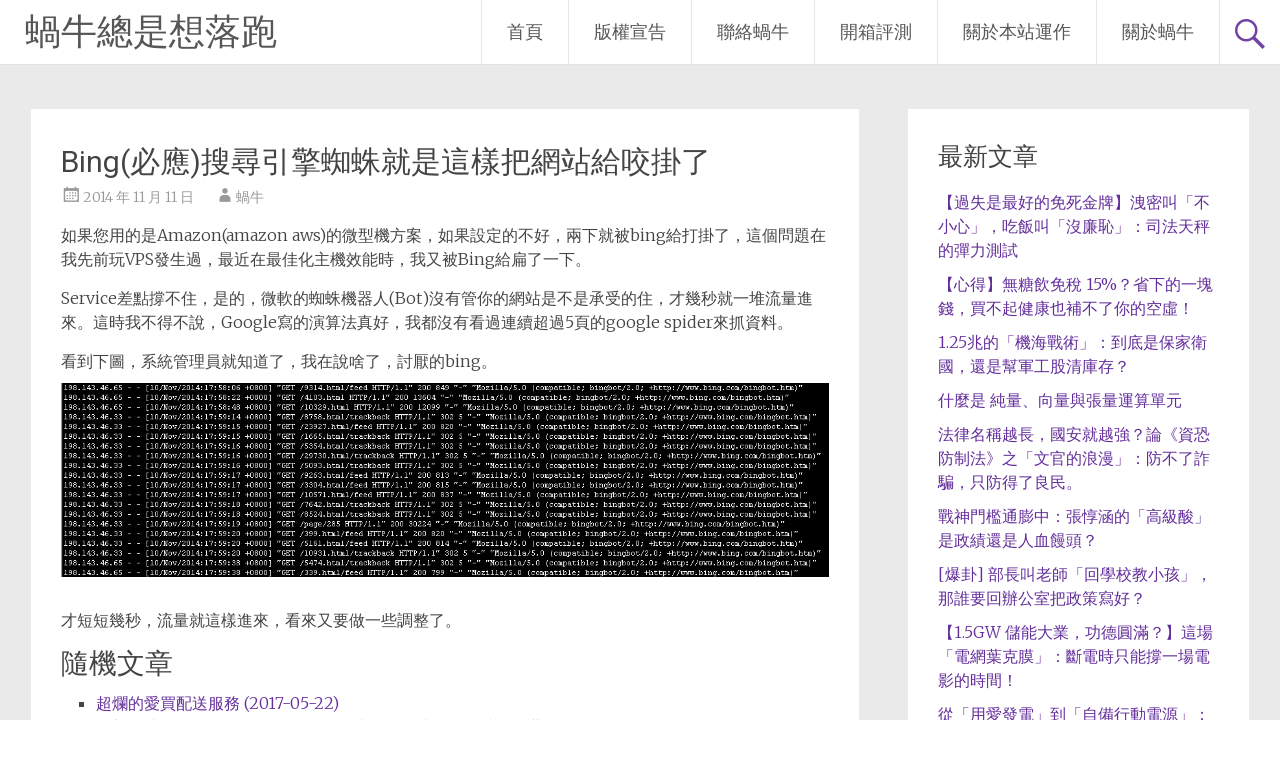

--- FILE ---
content_type: text/html; charset=UTF-8
request_url: https://chihping.aflypen.com/seo/seo_testing/bing%E5%BF%85%E6%87%89%E6%90%9C%E5%B0%8B%E5%BC%95%E6%93%8E%E8%9C%98%E8%9B%9B%E5%B0%B1%E6%98%AF%E9%80%99%E6%A8%A3%E6%8A%8A%E7%B6%B2%E7%AB%99%E7%B5%A6%E5%92%AC%E6%8E%9B%E4%BA%86-5104.htm
body_size: 22344
content:
<!DOCTYPE html>
<html dir="ltr" lang="zh-TW" prefix="og: https://ogp.me/ns#">
<head>
<meta charset="UTF-8">
<meta name="viewport" content="width=device-width, initial-scale=1">
<link rel="profile" href="https://gmpg.org/xfn/11">
<title>Bing(必應)搜尋引擎蜘蛛就是這樣把網站給咬掛了 | 蝸牛總是想落跑</title>

		<!-- All in One SEO 4.9.3 - aioseo.com -->
	<meta name="description" content="如果您用的是Amazon(amazon aws)的微型機方案，如果設定的不好，兩下就被bing給打掛了，這個問題在我先前玩VPS發生過，最近在最佳化主機效能時，我又被Bing給扁了一下。" />
	<meta name="robots" content="max-image-preview:large" />
	<meta name="author" content="蝸牛"/>
	<meta name="keywords" content="bing,google,bot,spider,流量,amazon,aws" />
	<link rel="canonical" href="https://chihping.aflypen.com/seo/seo_testing/bing%e5%bf%85%e6%87%89%e6%90%9c%e5%b0%8b%e5%bc%95%e6%93%8e%e8%9c%98%e8%9b%9b%e5%b0%b1%e6%98%af%e9%80%99%e6%a8%a3%e6%8a%8a%e7%b6%b2%e7%ab%99%e7%b5%a6%e5%92%ac%e6%8e%9b%e4%ba%86-5104.htm" />
	<meta name="generator" content="All in One SEO (AIOSEO) 4.9.3" />
		<meta property="og:locale" content="zh_TW" />
		<meta property="og:site_name" content="蝸牛總是想落跑 | 心靈力量決定發展的方向" />
		<meta property="og:type" content="article" />
		<meta property="og:title" content="Bing(必應)搜尋引擎蜘蛛就是這樣把網站給咬掛了 | 蝸牛總是想落跑" />
		<meta property="og:description" content="如果您用的是Amazon(amazon aws)的微型機方案，如果設定的不好，兩下就被bing給打掛了，這個問題在我先前玩VPS發生過，最近在最佳化主機效能時，我又被Bing給扁了一下。" />
		<meta property="og:url" content="https://chihping.aflypen.com/seo/seo_testing/bing%e5%bf%85%e6%87%89%e6%90%9c%e5%b0%8b%e5%bc%95%e6%93%8e%e8%9c%98%e8%9b%9b%e5%b0%b1%e6%98%af%e9%80%99%e6%a8%a3%e6%8a%8a%e7%b6%b2%e7%ab%99%e7%b5%a6%e5%92%ac%e6%8e%9b%e4%ba%86-5104.htm" />
		<meta property="article:published_time" content="2014-11-10T16:00:10+00:00" />
		<meta property="article:modified_time" content="2018-05-28T22:38:17+00:00" />
		<meta name="twitter:card" content="summary" />
		<meta name="twitter:title" content="Bing(必應)搜尋引擎蜘蛛就是這樣把網站給咬掛了 | 蝸牛總是想落跑" />
		<meta name="twitter:description" content="如果您用的是Amazon(amazon aws)的微型機方案，如果設定的不好，兩下就被bing給打掛了，這個問題在我先前玩VPS發生過，最近在最佳化主機效能時，我又被Bing給扁了一下。" />
		<script type="application/ld+json" class="aioseo-schema">
			{"@context":"https:\/\/schema.org","@graph":[{"@type":"Article","@id":"https:\/\/chihping.aflypen.com\/seo\/seo_testing\/bing%e5%bf%85%e6%87%89%e6%90%9c%e5%b0%8b%e5%bc%95%e6%93%8e%e8%9c%98%e8%9b%9b%e5%b0%b1%e6%98%af%e9%80%99%e6%a8%a3%e6%8a%8a%e7%b6%b2%e7%ab%99%e7%b5%a6%e5%92%ac%e6%8e%9b%e4%ba%86-5104.htm#article","name":"Bing(\u5fc5\u61c9)\u641c\u5c0b\u5f15\u64ce\u8718\u86db\u5c31\u662f\u9019\u6a23\u628a\u7db2\u7ad9\u7d66\u54ac\u639b\u4e86 | \u8778\u725b\u7e3d\u662f\u60f3\u843d\u8dd1","headline":"Bing(\u5fc5\u61c9)\u641c\u5c0b\u5f15\u64ce\u8718\u86db\u5c31\u662f\u9019\u6a23\u628a\u7db2\u7ad9\u7d66\u54ac\u639b\u4e86","author":{"@id":"https:\/\/chihping.aflypen.com\/author\/admin#author"},"publisher":{"@id":"https:\/\/chihping.aflypen.com\/#person"},"image":{"@type":"ImageObject","url":"https:\/\/chihping.aflypen.com\/wp-content\/uploads\/2014\/11\/2014-11-10_bing\u5c31\u662f\u9019\u9ebc\u8b93\u4eba\u8a0e\u53ad.jpg","@id":"https:\/\/chihping.aflypen.com\/seo\/seo_testing\/bing%e5%bf%85%e6%87%89%e6%90%9c%e5%b0%8b%e5%bc%95%e6%93%8e%e8%9c%98%e8%9b%9b%e5%b0%b1%e6%98%af%e9%80%99%e6%a8%a3%e6%8a%8a%e7%b6%b2%e7%ab%99%e7%b5%a6%e5%92%ac%e6%8e%9b%e4%ba%86-5104.htm\/#articleImage","width":1185,"height":299},"datePublished":"2014-11-11T00:00:10+08:00","dateModified":"2018-05-29T06:38:17+08:00","inLanguage":"zh-TW","mainEntityOfPage":{"@id":"https:\/\/chihping.aflypen.com\/seo\/seo_testing\/bing%e5%bf%85%e6%87%89%e6%90%9c%e5%b0%8b%e5%bc%95%e6%93%8e%e8%9c%98%e8%9b%9b%e5%b0%b1%e6%98%af%e9%80%99%e6%a8%a3%e6%8a%8a%e7%b6%b2%e7%ab%99%e7%b5%a6%e5%92%ac%e6%8e%9b%e4%ba%86-5104.htm#webpage"},"isPartOf":{"@id":"https:\/\/chihping.aflypen.com\/seo\/seo_testing\/bing%e5%bf%85%e6%87%89%e6%90%9c%e5%b0%8b%e5%bc%95%e6%93%8e%e8%9c%98%e8%9b%9b%e5%b0%b1%e6%98%af%e9%80%99%e6%a8%a3%e6%8a%8a%e7%b6%b2%e7%ab%99%e7%b5%a6%e5%92%ac%e6%8e%9b%e4%ba%86-5104.htm#webpage"},"articleSection":"SEO\u6e2c\u8a66, amazon, AWS, Bing, bot, google, spider, \u6d41\u91cf"},{"@type":"BreadcrumbList","@id":"https:\/\/chihping.aflypen.com\/seo\/seo_testing\/bing%e5%bf%85%e6%87%89%e6%90%9c%e5%b0%8b%e5%bc%95%e6%93%8e%e8%9c%98%e8%9b%9b%e5%b0%b1%e6%98%af%e9%80%99%e6%a8%a3%e6%8a%8a%e7%b6%b2%e7%ab%99%e7%b5%a6%e5%92%ac%e6%8e%9b%e4%ba%86-5104.htm#breadcrumblist","itemListElement":[{"@type":"ListItem","@id":"https:\/\/chihping.aflypen.com#listItem","position":1,"name":"Home","item":"https:\/\/chihping.aflypen.com","nextItem":{"@type":"ListItem","@id":"https:\/\/chihping.aflypen.com\/category\/seo#listItem","name":"SEO\u6280\u8853\u7814\u7a76"}},{"@type":"ListItem","@id":"https:\/\/chihping.aflypen.com\/category\/seo#listItem","position":2,"name":"SEO\u6280\u8853\u7814\u7a76","item":"https:\/\/chihping.aflypen.com\/category\/seo","nextItem":{"@type":"ListItem","@id":"https:\/\/chihping.aflypen.com\/category\/seo\/seo_testing#listItem","name":"SEO\u6e2c\u8a66"},"previousItem":{"@type":"ListItem","@id":"https:\/\/chihping.aflypen.com#listItem","name":"Home"}},{"@type":"ListItem","@id":"https:\/\/chihping.aflypen.com\/category\/seo\/seo_testing#listItem","position":3,"name":"SEO\u6e2c\u8a66","item":"https:\/\/chihping.aflypen.com\/category\/seo\/seo_testing","nextItem":{"@type":"ListItem","@id":"https:\/\/chihping.aflypen.com\/seo\/seo_testing\/bing%e5%bf%85%e6%87%89%e6%90%9c%e5%b0%8b%e5%bc%95%e6%93%8e%e8%9c%98%e8%9b%9b%e5%b0%b1%e6%98%af%e9%80%99%e6%a8%a3%e6%8a%8a%e7%b6%b2%e7%ab%99%e7%b5%a6%e5%92%ac%e6%8e%9b%e4%ba%86-5104.htm#listItem","name":"Bing(\u5fc5\u61c9)\u641c\u5c0b\u5f15\u64ce\u8718\u86db\u5c31\u662f\u9019\u6a23\u628a\u7db2\u7ad9\u7d66\u54ac\u639b\u4e86"},"previousItem":{"@type":"ListItem","@id":"https:\/\/chihping.aflypen.com\/category\/seo#listItem","name":"SEO\u6280\u8853\u7814\u7a76"}},{"@type":"ListItem","@id":"https:\/\/chihping.aflypen.com\/seo\/seo_testing\/bing%e5%bf%85%e6%87%89%e6%90%9c%e5%b0%8b%e5%bc%95%e6%93%8e%e8%9c%98%e8%9b%9b%e5%b0%b1%e6%98%af%e9%80%99%e6%a8%a3%e6%8a%8a%e7%b6%b2%e7%ab%99%e7%b5%a6%e5%92%ac%e6%8e%9b%e4%ba%86-5104.htm#listItem","position":4,"name":"Bing(\u5fc5\u61c9)\u641c\u5c0b\u5f15\u64ce\u8718\u86db\u5c31\u662f\u9019\u6a23\u628a\u7db2\u7ad9\u7d66\u54ac\u639b\u4e86","previousItem":{"@type":"ListItem","@id":"https:\/\/chihping.aflypen.com\/category\/seo\/seo_testing#listItem","name":"SEO\u6e2c\u8a66"}}]},{"@type":"Person","@id":"https:\/\/chihping.aflypen.com\/#person","name":"\u8778\u725b","image":{"@type":"ImageObject","@id":"https:\/\/chihping.aflypen.com\/seo\/seo_testing\/bing%e5%bf%85%e6%87%89%e6%90%9c%e5%b0%8b%e5%bc%95%e6%93%8e%e8%9c%98%e8%9b%9b%e5%b0%b1%e6%98%af%e9%80%99%e6%a8%a3%e6%8a%8a%e7%b6%b2%e7%ab%99%e7%b5%a6%e5%92%ac%e6%8e%9b%e4%ba%86-5104.htm#personImage","url":"https:\/\/secure.gravatar.com\/avatar\/4a0ca6c408289fedbe1f2ad99c0f6ffbab4188b0a51918e51f9077443a503c27?s=96&d=monsterid&r=g","width":96,"height":96,"caption":"\u8778\u725b"}},{"@type":"Person","@id":"https:\/\/chihping.aflypen.com\/author\/admin#author","url":"https:\/\/chihping.aflypen.com\/author\/admin","name":"\u8778\u725b","image":{"@type":"ImageObject","@id":"https:\/\/chihping.aflypen.com\/seo\/seo_testing\/bing%e5%bf%85%e6%87%89%e6%90%9c%e5%b0%8b%e5%bc%95%e6%93%8e%e8%9c%98%e8%9b%9b%e5%b0%b1%e6%98%af%e9%80%99%e6%a8%a3%e6%8a%8a%e7%b6%b2%e7%ab%99%e7%b5%a6%e5%92%ac%e6%8e%9b%e4%ba%86-5104.htm#authorImage","url":"https:\/\/secure.gravatar.com\/avatar\/4a0ca6c408289fedbe1f2ad99c0f6ffbab4188b0a51918e51f9077443a503c27?s=96&d=monsterid&r=g","width":96,"height":96,"caption":"\u8778\u725b"}},{"@type":"WebPage","@id":"https:\/\/chihping.aflypen.com\/seo\/seo_testing\/bing%e5%bf%85%e6%87%89%e6%90%9c%e5%b0%8b%e5%bc%95%e6%93%8e%e8%9c%98%e8%9b%9b%e5%b0%b1%e6%98%af%e9%80%99%e6%a8%a3%e6%8a%8a%e7%b6%b2%e7%ab%99%e7%b5%a6%e5%92%ac%e6%8e%9b%e4%ba%86-5104.htm#webpage","url":"https:\/\/chihping.aflypen.com\/seo\/seo_testing\/bing%e5%bf%85%e6%87%89%e6%90%9c%e5%b0%8b%e5%bc%95%e6%93%8e%e8%9c%98%e8%9b%9b%e5%b0%b1%e6%98%af%e9%80%99%e6%a8%a3%e6%8a%8a%e7%b6%b2%e7%ab%99%e7%b5%a6%e5%92%ac%e6%8e%9b%e4%ba%86-5104.htm","name":"Bing(\u5fc5\u61c9)\u641c\u5c0b\u5f15\u64ce\u8718\u86db\u5c31\u662f\u9019\u6a23\u628a\u7db2\u7ad9\u7d66\u54ac\u639b\u4e86 | \u8778\u725b\u7e3d\u662f\u60f3\u843d\u8dd1","description":"\u5982\u679c\u60a8\u7528\u7684\u662fAmazon(amazon aws)\u7684\u5fae\u578b\u6a5f\u65b9\u6848\uff0c\u5982\u679c\u8a2d\u5b9a\u7684\u4e0d\u597d\uff0c\u5169\u4e0b\u5c31\u88abbing\u7d66\u6253\u639b\u4e86\uff0c\u9019\u500b\u554f\u984c\u5728\u6211\u5148\u524d\u73a9VPS\u767c\u751f\u904e\uff0c\u6700\u8fd1\u5728\u6700\u4f73\u5316\u4e3b\u6a5f\u6548\u80fd\u6642\uff0c\u6211\u53c8\u88abBing\u7d66\u6241\u4e86\u4e00\u4e0b\u3002","inLanguage":"zh-TW","isPartOf":{"@id":"https:\/\/chihping.aflypen.com\/#website"},"breadcrumb":{"@id":"https:\/\/chihping.aflypen.com\/seo\/seo_testing\/bing%e5%bf%85%e6%87%89%e6%90%9c%e5%b0%8b%e5%bc%95%e6%93%8e%e8%9c%98%e8%9b%9b%e5%b0%b1%e6%98%af%e9%80%99%e6%a8%a3%e6%8a%8a%e7%b6%b2%e7%ab%99%e7%b5%a6%e5%92%ac%e6%8e%9b%e4%ba%86-5104.htm#breadcrumblist"},"author":{"@id":"https:\/\/chihping.aflypen.com\/author\/admin#author"},"creator":{"@id":"https:\/\/chihping.aflypen.com\/author\/admin#author"},"datePublished":"2014-11-11T00:00:10+08:00","dateModified":"2018-05-29T06:38:17+08:00"},{"@type":"WebSite","@id":"https:\/\/chihping.aflypen.com\/#website","url":"https:\/\/chihping.aflypen.com\/","name":"\u8778\u725b\u7e3d\u662f\u60f3\u843d\u8dd1","description":"\u5fc3\u9748\u529b\u91cf\u6c7a\u5b9a\u767c\u5c55\u7684\u65b9\u5411","inLanguage":"zh-TW","publisher":{"@id":"https:\/\/chihping.aflypen.com\/#person"}}]}
		</script>
		<!-- All in One SEO -->

<link rel='dns-prefetch' href='//fonts.googleapis.com' />
<link rel="alternate" type="application/rss+xml" title="訂閱《蝸牛總是想落跑》&raquo; 資訊提供" href="https://chihping.aflypen.com/feed" />
<link rel="alternate" type="application/rss+xml" title="訂閱《蝸牛總是想落跑》&raquo; 留言的資訊提供" href="https://chihping.aflypen.com/comments/feed" />
<link rel="alternate" type="application/rss+xml" title="訂閱《蝸牛總是想落跑 》&raquo;〈Bing(必應)搜尋引擎蜘蛛就是這樣把網站給咬掛了〉留言的資訊提供" href="https://chihping.aflypen.com/seo/seo_testing/bing%e5%bf%85%e6%87%89%e6%90%9c%e5%b0%8b%e5%bc%95%e6%93%8e%e8%9c%98%e8%9b%9b%e5%b0%b1%e6%98%af%e9%80%99%e6%a8%a3%e6%8a%8a%e7%b6%b2%e7%ab%99%e7%b5%a6%e5%92%ac%e6%8e%9b%e4%ba%86-5104.htm/feed" />
<link rel="alternate" title="oEmbed (JSON)" type="application/json+oembed" href="https://chihping.aflypen.com/wp-json/oembed/1.0/embed?url=https%3A%2F%2Fchihping.aflypen.com%2Fseo%2Fseo_testing%2Fbing%25e5%25bf%2585%25e6%2587%2589%25e6%2590%259c%25e5%25b0%258b%25e5%25bc%2595%25e6%2593%258e%25e8%259c%2598%25e8%259b%259b%25e5%25b0%25b1%25e6%2598%25af%25e9%2580%2599%25e6%25a8%25a3%25e6%258a%258a%25e7%25b6%25b2%25e7%25ab%2599%25e7%25b5%25a6%25e5%2592%25ac%25e6%258e%259b%25e4%25ba%2586-5104.htm" />
<link rel="alternate" title="oEmbed (XML)" type="text/xml+oembed" href="https://chihping.aflypen.com/wp-json/oembed/1.0/embed?url=https%3A%2F%2Fchihping.aflypen.com%2Fseo%2Fseo_testing%2Fbing%25e5%25bf%2585%25e6%2587%2589%25e6%2590%259c%25e5%25b0%258b%25e5%25bc%2595%25e6%2593%258e%25e8%259c%2598%25e8%259b%259b%25e5%25b0%25b1%25e6%2598%25af%25e9%2580%2599%25e6%25a8%25a3%25e6%258a%258a%25e7%25b6%25b2%25e7%25ab%2599%25e7%25b5%25a6%25e5%2592%25ac%25e6%258e%259b%25e4%25ba%2586-5104.htm&#038;format=xml" />
<style id='wp-img-auto-sizes-contain-inline-css' type='text/css'>
img:is([sizes=auto i],[sizes^="auto," i]){contain-intrinsic-size:3000px 1500px}
/*# sourceURL=wp-img-auto-sizes-contain-inline-css */
</style>
<link rel='stylesheet' id='dashicons-css' href='https://chihping.aflypen.com/wp-includes/css/dashicons.min.css?ver=6.9' type='text/css' media='all' />
<link rel='stylesheet' id='post-views-counter-frontend-css' href='https://chihping.aflypen.com/wp-content/plugins/post-views-counter/css/frontend.css?ver=1.7.3' type='text/css' media='all' />
<style id='wp-emoji-styles-inline-css' type='text/css'>

	img.wp-smiley, img.emoji {
		display: inline !important;
		border: none !important;
		box-shadow: none !important;
		height: 1em !important;
		width: 1em !important;
		margin: 0 0.07em !important;
		vertical-align: -0.1em !important;
		background: none !important;
		padding: 0 !important;
	}
/*# sourceURL=wp-emoji-styles-inline-css */
</style>
<link rel='stylesheet' id='wp-block-library-css' href='https://chihping.aflypen.com/wp-includes/css/dist/block-library/style.min.css?ver=6.9' type='text/css' media='all' />
<style id='wp-block-library-theme-inline-css' type='text/css'>
.wp-block-audio :where(figcaption){color:#555;font-size:13px;text-align:center}.is-dark-theme .wp-block-audio :where(figcaption){color:#ffffffa6}.wp-block-audio{margin:0 0 1em}.wp-block-code{border:1px solid #ccc;border-radius:4px;font-family:Menlo,Consolas,monaco,monospace;padding:.8em 1em}.wp-block-embed :where(figcaption){color:#555;font-size:13px;text-align:center}.is-dark-theme .wp-block-embed :where(figcaption){color:#ffffffa6}.wp-block-embed{margin:0 0 1em}.blocks-gallery-caption{color:#555;font-size:13px;text-align:center}.is-dark-theme .blocks-gallery-caption{color:#ffffffa6}:root :where(.wp-block-image figcaption){color:#555;font-size:13px;text-align:center}.is-dark-theme :root :where(.wp-block-image figcaption){color:#ffffffa6}.wp-block-image{margin:0 0 1em}.wp-block-pullquote{border-bottom:4px solid;border-top:4px solid;color:currentColor;margin-bottom:1.75em}.wp-block-pullquote :where(cite),.wp-block-pullquote :where(footer),.wp-block-pullquote__citation{color:currentColor;font-size:.8125em;font-style:normal;text-transform:uppercase}.wp-block-quote{border-left:.25em solid;margin:0 0 1.75em;padding-left:1em}.wp-block-quote cite,.wp-block-quote footer{color:currentColor;font-size:.8125em;font-style:normal;position:relative}.wp-block-quote:where(.has-text-align-right){border-left:none;border-right:.25em solid;padding-left:0;padding-right:1em}.wp-block-quote:where(.has-text-align-center){border:none;padding-left:0}.wp-block-quote.is-large,.wp-block-quote.is-style-large,.wp-block-quote:where(.is-style-plain){border:none}.wp-block-search .wp-block-search__label{font-weight:700}.wp-block-search__button{border:1px solid #ccc;padding:.375em .625em}:where(.wp-block-group.has-background){padding:1.25em 2.375em}.wp-block-separator.has-css-opacity{opacity:.4}.wp-block-separator{border:none;border-bottom:2px solid;margin-left:auto;margin-right:auto}.wp-block-separator.has-alpha-channel-opacity{opacity:1}.wp-block-separator:not(.is-style-wide):not(.is-style-dots){width:100px}.wp-block-separator.has-background:not(.is-style-dots){border-bottom:none;height:1px}.wp-block-separator.has-background:not(.is-style-wide):not(.is-style-dots){height:2px}.wp-block-table{margin:0 0 1em}.wp-block-table td,.wp-block-table th{word-break:normal}.wp-block-table :where(figcaption){color:#555;font-size:13px;text-align:center}.is-dark-theme .wp-block-table :where(figcaption){color:#ffffffa6}.wp-block-video :where(figcaption){color:#555;font-size:13px;text-align:center}.is-dark-theme .wp-block-video :where(figcaption){color:#ffffffa6}.wp-block-video{margin:0 0 1em}:root :where(.wp-block-template-part.has-background){margin-bottom:0;margin-top:0;padding:1.25em 2.375em}
/*# sourceURL=/wp-includes/css/dist/block-library/theme.min.css */
</style>
<style id='classic-theme-styles-inline-css' type='text/css'>
/*! This file is auto-generated */
.wp-block-button__link{color:#fff;background-color:#32373c;border-radius:9999px;box-shadow:none;text-decoration:none;padding:calc(.667em + 2px) calc(1.333em + 2px);font-size:1.125em}.wp-block-file__button{background:#32373c;color:#fff;text-decoration:none}
/*# sourceURL=/wp-includes/css/classic-themes.min.css */
</style>
<link rel='stylesheet' id='aioseo/css/src/vue/standalone/blocks/table-of-contents/global.scss-css' href='https://chihping.aflypen.com/wp-content/plugins/all-in-one-seo-pack/dist/Lite/assets/css/table-of-contents/global.e90f6d47.css?ver=4.9.3' type='text/css' media='all' />
<style id='global-styles-inline-css' type='text/css'>
:root{--wp--preset--aspect-ratio--square: 1;--wp--preset--aspect-ratio--4-3: 4/3;--wp--preset--aspect-ratio--3-4: 3/4;--wp--preset--aspect-ratio--3-2: 3/2;--wp--preset--aspect-ratio--2-3: 2/3;--wp--preset--aspect-ratio--16-9: 16/9;--wp--preset--aspect-ratio--9-16: 9/16;--wp--preset--color--black: #000000;--wp--preset--color--cyan-bluish-gray: #abb8c3;--wp--preset--color--white: #ffffff;--wp--preset--color--pale-pink: #f78da7;--wp--preset--color--vivid-red: #cf2e2e;--wp--preset--color--luminous-vivid-orange: #ff6900;--wp--preset--color--luminous-vivid-amber: #fcb900;--wp--preset--color--light-green-cyan: #7bdcb5;--wp--preset--color--vivid-green-cyan: #00d084;--wp--preset--color--pale-cyan-blue: #8ed1fc;--wp--preset--color--vivid-cyan-blue: #0693e3;--wp--preset--color--vivid-purple: #9b51e0;--wp--preset--gradient--vivid-cyan-blue-to-vivid-purple: linear-gradient(135deg,rgb(6,147,227) 0%,rgb(155,81,224) 100%);--wp--preset--gradient--light-green-cyan-to-vivid-green-cyan: linear-gradient(135deg,rgb(122,220,180) 0%,rgb(0,208,130) 100%);--wp--preset--gradient--luminous-vivid-amber-to-luminous-vivid-orange: linear-gradient(135deg,rgb(252,185,0) 0%,rgb(255,105,0) 100%);--wp--preset--gradient--luminous-vivid-orange-to-vivid-red: linear-gradient(135deg,rgb(255,105,0) 0%,rgb(207,46,46) 100%);--wp--preset--gradient--very-light-gray-to-cyan-bluish-gray: linear-gradient(135deg,rgb(238,238,238) 0%,rgb(169,184,195) 100%);--wp--preset--gradient--cool-to-warm-spectrum: linear-gradient(135deg,rgb(74,234,220) 0%,rgb(151,120,209) 20%,rgb(207,42,186) 40%,rgb(238,44,130) 60%,rgb(251,105,98) 80%,rgb(254,248,76) 100%);--wp--preset--gradient--blush-light-purple: linear-gradient(135deg,rgb(255,206,236) 0%,rgb(152,150,240) 100%);--wp--preset--gradient--blush-bordeaux: linear-gradient(135deg,rgb(254,205,165) 0%,rgb(254,45,45) 50%,rgb(107,0,62) 100%);--wp--preset--gradient--luminous-dusk: linear-gradient(135deg,rgb(255,203,112) 0%,rgb(199,81,192) 50%,rgb(65,88,208) 100%);--wp--preset--gradient--pale-ocean: linear-gradient(135deg,rgb(255,245,203) 0%,rgb(182,227,212) 50%,rgb(51,167,181) 100%);--wp--preset--gradient--electric-grass: linear-gradient(135deg,rgb(202,248,128) 0%,rgb(113,206,126) 100%);--wp--preset--gradient--midnight: linear-gradient(135deg,rgb(2,3,129) 0%,rgb(40,116,252) 100%);--wp--preset--font-size--small: 13px;--wp--preset--font-size--medium: 20px;--wp--preset--font-size--large: 36px;--wp--preset--font-size--x-large: 42px;--wp--preset--spacing--20: 0.44rem;--wp--preset--spacing--30: 0.67rem;--wp--preset--spacing--40: 1rem;--wp--preset--spacing--50: 1.5rem;--wp--preset--spacing--60: 2.25rem;--wp--preset--spacing--70: 3.38rem;--wp--preset--spacing--80: 5.06rem;--wp--preset--shadow--natural: 6px 6px 9px rgba(0, 0, 0, 0.2);--wp--preset--shadow--deep: 12px 12px 50px rgba(0, 0, 0, 0.4);--wp--preset--shadow--sharp: 6px 6px 0px rgba(0, 0, 0, 0.2);--wp--preset--shadow--outlined: 6px 6px 0px -3px rgb(255, 255, 255), 6px 6px rgb(0, 0, 0);--wp--preset--shadow--crisp: 6px 6px 0px rgb(0, 0, 0);}:where(.is-layout-flex){gap: 0.5em;}:where(.is-layout-grid){gap: 0.5em;}body .is-layout-flex{display: flex;}.is-layout-flex{flex-wrap: wrap;align-items: center;}.is-layout-flex > :is(*, div){margin: 0;}body .is-layout-grid{display: grid;}.is-layout-grid > :is(*, div){margin: 0;}:where(.wp-block-columns.is-layout-flex){gap: 2em;}:where(.wp-block-columns.is-layout-grid){gap: 2em;}:where(.wp-block-post-template.is-layout-flex){gap: 1.25em;}:where(.wp-block-post-template.is-layout-grid){gap: 1.25em;}.has-black-color{color: var(--wp--preset--color--black) !important;}.has-cyan-bluish-gray-color{color: var(--wp--preset--color--cyan-bluish-gray) !important;}.has-white-color{color: var(--wp--preset--color--white) !important;}.has-pale-pink-color{color: var(--wp--preset--color--pale-pink) !important;}.has-vivid-red-color{color: var(--wp--preset--color--vivid-red) !important;}.has-luminous-vivid-orange-color{color: var(--wp--preset--color--luminous-vivid-orange) !important;}.has-luminous-vivid-amber-color{color: var(--wp--preset--color--luminous-vivid-amber) !important;}.has-light-green-cyan-color{color: var(--wp--preset--color--light-green-cyan) !important;}.has-vivid-green-cyan-color{color: var(--wp--preset--color--vivid-green-cyan) !important;}.has-pale-cyan-blue-color{color: var(--wp--preset--color--pale-cyan-blue) !important;}.has-vivid-cyan-blue-color{color: var(--wp--preset--color--vivid-cyan-blue) !important;}.has-vivid-purple-color{color: var(--wp--preset--color--vivid-purple) !important;}.has-black-background-color{background-color: var(--wp--preset--color--black) !important;}.has-cyan-bluish-gray-background-color{background-color: var(--wp--preset--color--cyan-bluish-gray) !important;}.has-white-background-color{background-color: var(--wp--preset--color--white) !important;}.has-pale-pink-background-color{background-color: var(--wp--preset--color--pale-pink) !important;}.has-vivid-red-background-color{background-color: var(--wp--preset--color--vivid-red) !important;}.has-luminous-vivid-orange-background-color{background-color: var(--wp--preset--color--luminous-vivid-orange) !important;}.has-luminous-vivid-amber-background-color{background-color: var(--wp--preset--color--luminous-vivid-amber) !important;}.has-light-green-cyan-background-color{background-color: var(--wp--preset--color--light-green-cyan) !important;}.has-vivid-green-cyan-background-color{background-color: var(--wp--preset--color--vivid-green-cyan) !important;}.has-pale-cyan-blue-background-color{background-color: var(--wp--preset--color--pale-cyan-blue) !important;}.has-vivid-cyan-blue-background-color{background-color: var(--wp--preset--color--vivid-cyan-blue) !important;}.has-vivid-purple-background-color{background-color: var(--wp--preset--color--vivid-purple) !important;}.has-black-border-color{border-color: var(--wp--preset--color--black) !important;}.has-cyan-bluish-gray-border-color{border-color: var(--wp--preset--color--cyan-bluish-gray) !important;}.has-white-border-color{border-color: var(--wp--preset--color--white) !important;}.has-pale-pink-border-color{border-color: var(--wp--preset--color--pale-pink) !important;}.has-vivid-red-border-color{border-color: var(--wp--preset--color--vivid-red) !important;}.has-luminous-vivid-orange-border-color{border-color: var(--wp--preset--color--luminous-vivid-orange) !important;}.has-luminous-vivid-amber-border-color{border-color: var(--wp--preset--color--luminous-vivid-amber) !important;}.has-light-green-cyan-border-color{border-color: var(--wp--preset--color--light-green-cyan) !important;}.has-vivid-green-cyan-border-color{border-color: var(--wp--preset--color--vivid-green-cyan) !important;}.has-pale-cyan-blue-border-color{border-color: var(--wp--preset--color--pale-cyan-blue) !important;}.has-vivid-cyan-blue-border-color{border-color: var(--wp--preset--color--vivid-cyan-blue) !important;}.has-vivid-purple-border-color{border-color: var(--wp--preset--color--vivid-purple) !important;}.has-vivid-cyan-blue-to-vivid-purple-gradient-background{background: var(--wp--preset--gradient--vivid-cyan-blue-to-vivid-purple) !important;}.has-light-green-cyan-to-vivid-green-cyan-gradient-background{background: var(--wp--preset--gradient--light-green-cyan-to-vivid-green-cyan) !important;}.has-luminous-vivid-amber-to-luminous-vivid-orange-gradient-background{background: var(--wp--preset--gradient--luminous-vivid-amber-to-luminous-vivid-orange) !important;}.has-luminous-vivid-orange-to-vivid-red-gradient-background{background: var(--wp--preset--gradient--luminous-vivid-orange-to-vivid-red) !important;}.has-very-light-gray-to-cyan-bluish-gray-gradient-background{background: var(--wp--preset--gradient--very-light-gray-to-cyan-bluish-gray) !important;}.has-cool-to-warm-spectrum-gradient-background{background: var(--wp--preset--gradient--cool-to-warm-spectrum) !important;}.has-blush-light-purple-gradient-background{background: var(--wp--preset--gradient--blush-light-purple) !important;}.has-blush-bordeaux-gradient-background{background: var(--wp--preset--gradient--blush-bordeaux) !important;}.has-luminous-dusk-gradient-background{background: var(--wp--preset--gradient--luminous-dusk) !important;}.has-pale-ocean-gradient-background{background: var(--wp--preset--gradient--pale-ocean) !important;}.has-electric-grass-gradient-background{background: var(--wp--preset--gradient--electric-grass) !important;}.has-midnight-gradient-background{background: var(--wp--preset--gradient--midnight) !important;}.has-small-font-size{font-size: var(--wp--preset--font-size--small) !important;}.has-medium-font-size{font-size: var(--wp--preset--font-size--medium) !important;}.has-large-font-size{font-size: var(--wp--preset--font-size--large) !important;}.has-x-large-font-size{font-size: var(--wp--preset--font-size--x-large) !important;}
:where(.wp-block-post-template.is-layout-flex){gap: 1.25em;}:where(.wp-block-post-template.is-layout-grid){gap: 1.25em;}
:where(.wp-block-term-template.is-layout-flex){gap: 1.25em;}:where(.wp-block-term-template.is-layout-grid){gap: 1.25em;}
:where(.wp-block-columns.is-layout-flex){gap: 2em;}:where(.wp-block-columns.is-layout-grid){gap: 2em;}
:root :where(.wp-block-pullquote){font-size: 1.5em;line-height: 1.6;}
/*# sourceURL=global-styles-inline-css */
</style>
<link rel='stylesheet' id='wp-show-posts-css' href='https://chihping.aflypen.com/wp-content/plugins/wp-show-posts/css/wp-show-posts-min.css?ver=1.1.6' type='text/css' media='all' />
<link rel='stylesheet' id='radiate-style-css' href='https://chihping.aflypen.com/wp-content/themes/radiate/style.css?ver=6.9' type='text/css' media='all' />
<link rel='stylesheet' id='radiate-google-fonts-css' href='//fonts.googleapis.com/css?family=Roboto%7CMerriweather%3A400%2C300&#038;display=swap&#038;ver=6.9' type='text/css' media='all' />
<link rel='stylesheet' id='radiate-genericons-css' href='https://chihping.aflypen.com/wp-content/themes/radiate/genericons/genericons.css?ver=3.3.1' type='text/css' media='all' />
<script type="text/javascript" src="https://chihping.aflypen.com/wp-includes/js/jquery/jquery.min.js?ver=3.7.1" id="jquery-core-js"></script>
<script type="text/javascript" src="https://chihping.aflypen.com/wp-includes/js/jquery/jquery-migrate.min.js?ver=3.4.1" id="jquery-migrate-js"></script>
<link rel="https://api.w.org/" href="https://chihping.aflypen.com/wp-json/" /><link rel="alternate" title="JSON" type="application/json" href="https://chihping.aflypen.com/wp-json/wp/v2/posts/5104" /><link rel="EditURI" type="application/rsd+xml" title="RSD" href="https://chihping.aflypen.com/xmlrpc.php?rsd" />
<meta name="generator" content="WordPress 6.9" />
<link rel='shortlink' href='https://chihping.aflypen.com/?p=5104' />
<meta name="generator" content="Elementor 3.34.3; features: additional_custom_breakpoints; settings: css_print_method-internal, google_font-enabled, font_display-auto">
<style type="text/css">.recentcomments a{display:inline !important;padding:0 !important;margin:0 !important;}</style>			<style>
				.e-con.e-parent:nth-of-type(n+4):not(.e-lazyloaded):not(.e-no-lazyload),
				.e-con.e-parent:nth-of-type(n+4):not(.e-lazyloaded):not(.e-no-lazyload) * {
					background-image: none !important;
				}
				@media screen and (max-height: 1024px) {
					.e-con.e-parent:nth-of-type(n+3):not(.e-lazyloaded):not(.e-no-lazyload),
					.e-con.e-parent:nth-of-type(n+3):not(.e-lazyloaded):not(.e-no-lazyload) * {
						background-image: none !important;
					}
				}
				@media screen and (max-height: 640px) {
					.e-con.e-parent:nth-of-type(n+2):not(.e-lazyloaded):not(.e-no-lazyload),
					.e-con.e-parent:nth-of-type(n+2):not(.e-lazyloaded):not(.e-no-lazyload) * {
						background-image: none !important;
					}
				}
			</style>
					<style type="text/css" id="custom-background-css">
			body.custom-background {
				background: none !important;
			}

			#content {
			background-color: #EAEAEA;			}
		</style>
	</head>

<body class="wp-singular post-template-default single single-post postid-5104 single-format-standard wp-embed-responsive wp-theme-radiate ally-default elementor-default elementor-kit-8567">


<div id="parallax-bg">
	</div>
<div id="page" class="hfeed site">
	<a class="skip-link screen-reader-text" href="#content">Skip to content</a>

		<header id="masthead" class="site-header" role="banner">
		<div class="header-wrap clearfix">
			<div class="site-branding">
							<h3 class="site-title"><a href="https://chihping.aflypen.com/" title="蝸牛總是想落跑" rel="home">蝸牛總是想落跑</a></h3>
										<p class="site-description">心靈力量決定發展的方向</p>
						</div>

							<div class="header-search-icon"></div>
				<form role="search" method="get" class="search-form" action="https://chihping.aflypen.com/">
	<label>
		<span class="screen-reader-text">Search for:</span>
		<input type="search" class="search-field" placeholder="Search &hellip;" value="" name="s">
	</label>
	<input type="submit" class="search-submit" value="Search">
</form>

			<nav id="site-navigation" class="main-navigation" role="navigation">
				<h4 class="menu-toggle"></h4>

				<div class="clearfix "><ul>
<li ><a href="https://chihping.aflypen.com/">首頁</a></li><li class="page_item page-item-4463"><a href="https://chihping.aflypen.com/%e7%89%88%e6%ac%8a%e5%ae%a3%e5%91%8a">版權宣告</a></li>
<li class="page_item page-item-4427"><a href="https://chihping.aflypen.com/%e8%81%af%e7%b5%a1%e8%9d%b8%e7%89%9b">聯絡蝸牛</a></li>
<li class="page_item page-item-8694"><a href="https://chihping.aflypen.com/review">開箱評測</a></li>
<li class="page_item page-item-7102"><a href="https://chihping.aflypen.com/%e9%97%9c%e6%96%bc%e6%9c%ac%e7%ab%99%e9%81%8b%e4%bd%9c">關於本站運作</a></li>
<li class="page_item page-item-2677"><a href="https://chihping.aflypen.com/aboutm">關於蝸牛</a></li>
</ul></div>
			</nav><!-- #site-navigation -->
		</div><!-- .inner-wrap header-wrap -->
	</header><!-- #masthead -->

	<div id="content" class="site-content">
		<div class="inner-wrap clearfix">

	<div id="primary" class="content-area">
		<main id="main" class="site-main" role="main">

		
			
<article id="post-5104" class="post-5104 post type-post status-publish format-standard hentry category-seo_testing tag-amazon tag-aws tag-bing tag-bot tag-google tag-spider tag-360">
	<header class="entry-header">
		<h1 class="entry-title">Bing(必應)搜尋引擎蜘蛛就是這樣把網站給咬掛了</h1>

		<div class="entry-meta">
			<span class="posted-on"><a href="https://chihping.aflypen.com/seo/seo_testing/bing%e5%bf%85%e6%87%89%e6%90%9c%e5%b0%8b%e5%bc%95%e6%93%8e%e8%9c%98%e8%9b%9b%e5%b0%b1%e6%98%af%e9%80%99%e6%a8%a3%e6%8a%8a%e7%b6%b2%e7%ab%99%e7%b5%a6%e5%92%ac%e6%8e%9b%e4%ba%86-5104.htm" rel="bookmark"><time class="entry-date published" datetime="2014-11-11T00:00:10+08:00">2014 年 11 月 11 日</time><time class="updated" datetime="2018-05-29T06:38:17+08:00">2018 年 05 月 29 日</time></a></span><span class="byline"><span class="author vcard"><a class="url fn n" href="https://chihping.aflypen.com/author/admin">蝸牛</a></span></span>		</div><!-- .entry-meta -->
	</header><!-- .entry-header -->

	<div class="entry-content">
		<p>如果您用的是Amazon(amazon aws)的微型機方案，如果設定的不好，兩下就被bing給打掛了，這個問題在我先前玩VPS發生過，最近在最佳化主機效能時，我又被Bing給扁了一下。<span id="more-5104"></span></p>
<p>Service差點撐不住，是的，微軟的蜘蛛機器人(Bot)沒有管你的網站是不是承受的住，才幾秒就一堆流量進來。這時我不得不說，Google寫的演算法真好，我都沒有看過連續超過5頁的google spider來抓資料。</p>
<p>看到下圖，系統管理員就知道了，我在說啥了，討厭的bing。<br />
<a href="https://chihping.aflypen.com/wp-content/uploads/2014/11/2014-11-10_bing就是這麼讓人討厭.jpg"><img fetchpriority="high" decoding="async" class="alignnone size-full wp-image-5105" src="https://chihping.aflypen.com/wp-content/uploads/2014/11/2014-11-10_bing就是這麼讓人討厭.jpg" alt="2014-11-10_bing就是這麼讓人討厭" width="1185" height="299" srcset="https://chihping.aflypen.com/wp-content/uploads/2014/11/2014-11-10_bing就是這麼讓人討厭.jpg 1185w, https://chihping.aflypen.com/wp-content/uploads/2014/11/2014-11-10_bing就是這麼讓人討厭-300x75.jpg 300w, https://chihping.aflypen.com/wp-content/uploads/2014/11/2014-11-10_bing就是這麼讓人討厭-1024x258.jpg 1024w" sizes="(max-width: 1185px) 100vw, 1185px" /></a></p>
<p>才短短幾秒，流量就這樣進來，看來又要做一些調整了。</p>
<h2>隨機文章</h2><ul><li><a href="https://chihping.aflypen.com/blablabla/%e8%b6%85%e7%88%9b%e7%9a%84%e6%84%9b%e8%b2%b7%e9%85%8d%e9%80%81%e6%9c%8d%e5%8b%99-6650.htm" target="_self">超爛的愛買配送服務 (2017-05-22)</a></li><li><a href="https://chihping.aflypen.com/seo/seo_testing/%e6%88%91%e6%83%b3%e8%a6%81%e9%81%a0%e9%9b%a2%e6%94%bf%e6%b2%bb%ef%bc%8c%e4%bd%86%e6%98%af%e5%8f%aa%e8%a6%81%e6%88%91%e4%ba%ba%e5%9c%a8%e5%8f%b0%e7%81%a3%ef%bc%8c%e3%80%8c%e5%8f%b0%e7%81%a3%e6%94%bf-635.htm" target="_self">我想要遠離政治，但是只要我人在台灣，「台灣政治」就會巴著我不放… (2008-01-07)</a></li><li><a href="https://chihping.aflypen.com/testing/website/high-anonymous-proxy-list-1142.htm" target="_self">受保護的內容: High-anonymous proxy list (2009-02-05)</a></li><li><a href="https://chihping.aflypen.com/testing/software/%e8%a2%ab%e7%99%bd%e7%97%b4%e7%9a%84ie7%e6%89%93%e6%95%97-1203.htm" target="_self">被白痴的IE7打敗 (2009-02-22)</a></li><li><a href="https://chihping.aflypen.com/news/%e6%9c%89%e4%b8%80%e7%a8%ae%e6%b0%91%e4%b8%bb%ef%bc%8c%e5%8f%ab%e3%80%8c%e6%88%91%e8%83%bd%e9%80%95%e4%bb%98%e4%ba%8c%e8%ae%80%e4%bd%a0%e4%b8%8d%e8%a1%8c%e3%80%8d-9987.htm" target="_self">有一種民主，叫「我能逕付二讀你不行」 (2026-01-19)</a></li></ul><h3>隨機美圖</h3><div class="random-feature-media" style="display: flex; flex-wrap: wrap; gap: 10px; margin-bottom: 20px;"><a href="https://chihping.aflypen.com/testing/website/google%e8%a6%aa%e5%85%92%e5%ad%90-blogspot-%e5%86%8d%e6%b8%ac-8554.htm" target="_self" style="flex: 0 0 30%; text-align: center;"><img decoding="async" src="https://chihping.aflypen.com/wp-content/uploads/2021/11/WordPress_Price_Plant-152x300.png" title="Google親兒子 Blogspot 再測" style="width: 100%; height: auto; object-fit: cover; border-radius: 5px;" /></a><a href="https://chihping.aflypen.com/testing/hardware/redpill-dsm-7-1-1-%e7%b7%9a%e4%b8%8a%e7%b7%a8%e8%ad%af%e7%89%88%e6%9c%ac-%e5%88%a9%e7%94%a8%e8%87%aa%e6%9c%89ds918-%e6%b4%97%e7%99%bd%e9%bb%91%e7%be%a4%e6%9a%89-synology-9007.htm" target="_self" style="flex: 0 0 30%; text-align: center;"><img decoding="async" src="https://chihping.aflypen.com/wp-content/uploads/2023/02/DSM7.1.1_Support_Driver_List-300x60.png" title="REDPill DSM 7.1.1 線上編譯版本 利用自有DS918+ 洗白黑群暉 Synology" style="width: 100%; height: auto; object-fit: cover; border-radius: 5px;" /></a><a href="https://chihping.aflypen.com/testing/website/%e8%a7%a3%e6%b1%ba-%e5%85%ac%e5%8f%b8%e5%85%a7%e7%94%a8%e5%be%ae%e8%bb%9f-dns-%e4%bd%bf%e7%94%a8%e5%85%8d%e8%b2%bb%e7%9a%84cloudflare-dns-loop-ssl-%e6%86%91%e8%ad%89%e5%9b%b0%e6%93%be-8690.htm" target="_self" style="flex: 0 0 30%; text-align: center;"><img decoding="async" src="https://chihping.aflypen.com/wp-content/uploads/2021/12/domain-gc06fb743a_640-300x200.jpg" title="解決 公司內用微軟 DNS 使用免費的CloudFlare dns loop SSL 憑證困擾" style="width: 100%; height: auto; object-fit: cover; border-radius: 5px;" /></a><a href="https://chihping.aflypen.com/learn/python/visual-studio-code-%e4%bd%bf%e7%94%a8-python-%e6%94%af%e6%8f%b4-mysql-9345.htm" target="_self" style="flex: 0 0 30%; text-align: center;"><img decoding="async" src="https://chihping.aflypen.com/wp-content/uploads/2023/10/python_admin_install-300x186.png" title="Visual Studio Code 使用 python 支援 mysql" style="width: 100%; height: auto; object-fit: cover; border-radius: 5px;" /></a><a href="https://chihping.aflypen.com/news/%e9%97%9c%e6%96%bcswitch%e6%94%b9%e6%a9%9f%e9%80%99%e4%bb%b6%e4%ba%8b-9779.htm" target="_self" style="flex: 0 0 30%; text-align: center;"><img decoding="async" src="https://chihping.aflypen.com/wp-content/uploads/2025/03/switch-147185_640-195x300.png" title="關於Switch改機這件事" style="width: 100%; height: auto; object-fit: cover; border-radius: 5px;" /></a><a href="https://chihping.aflypen.com/testing/software/google-%e5%ae%98%e6%96%b9%e7%9a%84-wordpress-amp%e6%9c%83%e5%bd%b1%e9%9f%bf%e6%88%91%e7%9a%84%e5%a4%96%e6%8e%9b%e9%81%8b%e4%bd%9c-9638.htm" target="_self" style="flex: 0 0 30%; text-align: center;"><img decoding="async" src="https://chihping.aflypen.com/wp-content/uploads/2024/10/bar-621033_640-300x199.jpg" title="google 官方的 WordPress AMP會影響我的外掛運作" style="width: 100%; height: auto; object-fit: cover; border-radius: 5px;" /></a><a href="https://chihping.aflypen.com/testing/software/proxmox-ve-%e7%a7%bb%e9%99%a4%e7%a1%ac%e7%a2%9f%e5%be%8c-vm-%e7%84%a1%e6%b3%95%e7%a7%bb%e9%99%a4-8231.htm" target="_self" style="flex: 0 0 30%; text-align: center;"><img decoding="async" src="https://chihping.aflypen.com/wp-content/uploads/2021/01/2021-01-25_163737-300x150.png" title="Proxmox VE 移除硬碟後 VM 無法移除" style="width: 100%; height: auto; object-fit: cover; border-radius: 5px;" /></a><a href="https://chihping.aflypen.com/news/%e5%8f%b0%e7%81%a35g%e6%99%ae%e5%8f%8a%e5%9b%b0%e5%a2%83%ef%bc%9a%e7%95%b6%e3%80%8c4g%e5%a4%a0%e7%94%a8%e3%80%8d%e6%88%90%e7%82%ba%e6%9c%80%e5%a4%a7%e9%98%bb%e7%a4%99%ef%bc%8c%e6%94%bf%e5%ba%9c-9882.htm" target="_self" style="flex: 0 0 30%; text-align: center;"><img decoding="async" src="https://chihping.aflypen.com/wp-content/uploads/2025/12/5b3b8ec0-7db2-4149-bc27-fe5aaf89a3ae-300x300.png" title="台灣5G普及困境：當「4G夠用」成為最大阻礙，政府政策才是幕後推手？" style="width: 100%; height: auto; object-fit: cover; border-radius: 5px;" /></a><a href="https://chihping.aflypen.com/testing/website/prontonvpn-%e5%88%9d%e6%ad%a5%e6%b8%ac%e8%a9%a6-8820.htm" target="_self" style="flex: 0 0 30%; text-align: center;"><img decoding="async" src="https://chihping.aflypen.com/wp-content/uploads/2022/02/ProntonVPN_04_VPN_Pay_Price-300x151.png" title="ProntonVPN 初步測試" style="width: 100%; height: auto; object-fit: cover; border-radius: 5px;" /></a></div><div class="post-views content-post post-5104 entry-meta load-static">
				<span class="post-views-icon dashicons dashicons-chart-bar"></span> <span class="post-views-label">Post Views:</span> <span class="post-views-count">746</span>
			</div>			</div><!-- .entry-content -->

	<footer class="entry-meta">
								<span class="cat-links">
				<a href="https://chihping.aflypen.com/category/seo/seo_testing" rel="category tag">SEO測試</a>			</span>
			
						<span class="tags-links">
				<a href="https://chihping.aflypen.com/tag/amazon" rel="tag">amazon</a>, <a href="https://chihping.aflypen.com/tag/aws" rel="tag">AWS</a>, <a href="https://chihping.aflypen.com/tag/bing" rel="tag">Bing</a>, <a href="https://chihping.aflypen.com/tag/bot" rel="tag">bot</a>, <a href="https://chihping.aflypen.com/tag/google" rel="tag">google</a>, <a href="https://chihping.aflypen.com/tag/spider" rel="tag">spider</a>, <a href="https://chihping.aflypen.com/tag/%e6%b5%81%e9%87%8f" rel="tag">流量</a>			</span>
					
				<span class="comments-link"><a href="https://chihping.aflypen.com/seo/seo_testing/bing%e5%bf%85%e6%87%89%e6%90%9c%e5%b0%8b%e5%bc%95%e6%93%8e%e8%9c%98%e8%9b%9b%e5%b0%b1%e6%98%af%e9%80%99%e6%a8%a3%e6%8a%8a%e7%b6%b2%e7%ab%99%e7%b5%a6%e5%92%ac%e6%8e%9b%e4%ba%86-5104.htm#respond">Leave a comment</a></span>
		
			</footer><!-- .entry-meta -->
</article><!-- #post-## -->

				<nav class="navigation post-navigation" role="navigation">
		<h3 class="screen-reader-text">Post navigation</h3>
		<div class="nav-links">

			<div class="nav-previous"><a href="https://chihping.aflypen.com/testing/software/%e4%b8%8d%e5%88%b0%e4%b9%9d%e5%80%8b%e6%9c%88pqi%e9%9a%a8%e8%ba%ab%e7%a2%9f%e5%86%8d%e5%ba%a6%e6%8e%9b%e6%8e%892%e9%9a%bb-5099.htm" rel="prev"><span class="meta-nav">&larr;</span> 不到九個月PQI隨身碟再度掛掉2隻</a></div>
			<div class="nav-next"><a href="https://chihping.aflypen.com/blablabla/php%e7%b6%b2%e7%ab%99%e4%bd%bf%e7%94%a8%e7%b6%b2%e7%9b%a4%e5%82%99%e4%bb%bd%e7%ad%96%e7%95%a5-api%e8%a9%95%e4%bc%b0-5113.htm" rel="next">PHP網站使用網盤備份策略 API評估 <span class="meta-nav">&rarr;</span></a></div>

		</div><!-- .nav-links -->
	</nav><!-- .navigation -->
	
			
			
<div id="comments" class="comments-area">

	
	
	
		<div id="respond" class="comment-respond">
		<h3 id="reply-title" class="comment-reply-title">發佈留言 <small><a rel="nofollow" id="cancel-comment-reply-link" href="/seo/seo_testing/bing%E5%BF%85%E6%87%89%E6%90%9C%E5%B0%8B%E5%BC%95%E6%93%8E%E8%9C%98%E8%9B%9B%E5%B0%B1%E6%98%AF%E9%80%99%E6%A8%A3%E6%8A%8A%E7%B6%B2%E7%AB%99%E7%B5%A6%E5%92%AC%E6%8E%9B%E4%BA%86-5104.htm#respond" style="display:none;">取消回覆</a></small></h3><form action="https://chihping.aflypen.com/wp-comments-post.php" method="post" id="commentform" class="comment-form"><p class="comment-notes"><span id="email-notes">發佈留言必須填寫的電子郵件地址不會公開。</span> <span class="required-field-message">必填欄位標示為 <span class="required">*</span></span></p><p class="comment-form-comment"><label for="comment">留言 <span class="required">*</span></label> <textarea id="comment" name="comment" cols="45" rows="8" maxlength="65525" required></textarea></p><p class="comment-form-author"><label for="author">顯示名稱 <span class="required">*</span></label> <input id="author" name="author" type="text" value="" size="30" maxlength="245" autocomplete="name" required /></p>
<p class="comment-form-email"><label for="email">電子郵件地址 <span class="required">*</span></label> <input id="email" name="email" type="email" value="" size="30" maxlength="100" aria-describedby="email-notes" autocomplete="email" required /></p>
<p class="comment-form-url"><label for="url">個人網站網址</label> <input id="url" name="url" type="url" value="" size="30" maxlength="200" autocomplete="url" /></p>
<p class="form-submit"><input name="submit" type="submit" id="submit" class="submit" value="發佈留言" /> <input type='hidden' name='comment_post_ID' value='5104' id='comment_post_ID' />
<input type='hidden' name='comment_parent' id='comment_parent' value='0' />
</p><p style="display: none;"><input type="hidden" id="akismet_comment_nonce" name="akismet_comment_nonce" value="0d64a3e8c3" /></p><p style="display: none !important;" class="akismet-fields-container" data-prefix="ak_"><label>&#916;<textarea name="ak_hp_textarea" cols="45" rows="8" maxlength="100"></textarea></label><input type="hidden" id="ak_js_1" name="ak_js" value="207"/><script>document.getElementById( "ak_js_1" ).setAttribute( "value", ( new Date() ).getTime() );</script></p></form>	</div><!-- #respond -->
	
</div><!-- #comments -->

		
		</main><!-- #main -->
	</div><!-- #primary -->

	<div id="secondary" class="widget-area" role="complementary">
				
		<aside id="recent-posts-3" class="widget widget_recent_entries">
		<h3 class="widget-title">最新文章</h3>
		<ul>
											<li>
					<a href="https://chihping.aflypen.com/news/%e3%80%90%e9%81%8e%e5%a4%b1%e6%98%af%e6%9c%80%e5%a5%bd%e7%9a%84%e5%85%8d%e6%ad%bb%e9%87%91%e7%89%8c%e3%80%91%e6%b4%a9%e5%af%86%e5%8f%ab%e3%80%8c%e4%b8%8d%e5%b0%8f%e5%bf%83%e3%80%8d%ef%bc%8c%e5%90%83-10040.htm">【過失是最好的免死金牌】洩密叫「不小心」，吃飯叫「沒廉恥」：司法天秤的彈力測試</a>
									</li>
											<li>
					<a href="https://chihping.aflypen.com/news/%e3%80%90%e5%bf%83%e5%be%97%e3%80%91%e7%84%a1%e7%b3%96%e9%a3%b2%e5%85%8d%e7%a8%85-15%ef%bc%9f%e7%9c%81%e4%b8%8b%e7%9a%84%e4%b8%80%e5%a1%8a%e9%8c%a2%ef%bc%8c%e8%b2%b7%e4%b8%8d%e8%b5%b7%e5%81%a5-10038.htm">【心得】無糖飲免稅 15%？省下的一塊錢，買不起健康也補不了你的空虛！</a>
									</li>
											<li>
					<a href="https://chihping.aflypen.com/blablabla/1-25%e5%85%86%e7%9a%84%e3%80%8c%e6%a9%9f%e6%b5%b7%e6%88%b0%e8%a1%93%e3%80%8d%ef%bc%9a%e5%88%b0%e5%ba%95%e6%98%af%e4%bf%9d%e5%ae%b6%e8%a1%9b%e5%9c%8b%ef%bc%8c%e9%82%84%e6%98%af%e5%b9%ab%e8%bb%8d-10034.htm">1.25兆的「機海戰術」：到底是保家衛國，還是幫軍工股清庫存？</a>
									</li>
											<li>
					<a href="https://chihping.aflypen.com/learn/%e4%bb%80%e9%ba%bc%e6%98%af-%e7%b4%94%e9%87%8f%e3%80%81%e5%90%91%e9%87%8f%e8%88%87%e5%bc%b5%e9%87%8f%e9%81%8b%e7%ae%97%e5%96%ae%e5%85%83-10013.htm">什麼是 純量、向量與張量運算單元</a>
									</li>
											<li>
					<a href="https://chihping.aflypen.com/news/%e6%b3%95%e5%be%8b%e5%90%8d%e7%a8%b1%e8%b6%8a%e9%95%b7%ef%bc%8c%e5%9c%8b%e5%ae%89%e5%b0%b1%e8%b6%8a%e5%bc%b7%ef%bc%9f%e8%ab%96%e3%80%8a%e8%b3%87%e6%81%90%e9%98%b2%e5%88%b6%e6%b3%95%e3%80%8b%e4%b9%8b-10010.htm">法律名稱越長，國安就越強？論《資恐防制法》之「文官的浪漫」：防不了詐騙，只防得了良民。</a>
									</li>
											<li>
					<a href="https://chihping.aflypen.com/news/%e6%88%b0%e7%a5%9e%e9%96%80%e6%aa%bb%e9%80%9a%e8%86%a8%e4%b8%ad%ef%bc%9a%e5%bc%b5%e6%83%87%e6%b6%b5%e7%9a%84%e3%80%8c%e9%ab%98%e7%b4%9a%e9%85%b8%e3%80%8d%e6%98%af%e6%94%bf%e7%b8%be%e9%82%84%e6%98%af-10007.htm">戰神門檻通膨中：張惇涵的「高級酸」是政績還是人血饅頭？</a>
									</li>
											<li>
					<a href="https://chihping.aflypen.com/news/%e7%88%86%e5%8d%a6-%e9%83%a8%e9%95%b7%e5%8f%ab%e8%80%81%e5%b8%ab%e3%80%8c%e5%9b%9e%e5%ad%b8%e6%a0%a1%e6%95%99%e5%b0%8f%e5%ad%a9%e3%80%8d%ef%bc%8c%e9%82%a3%e8%aa%b0%e8%a6%81%e5%9b%9e%e8%be%a6-10005.htm">[爆卦] 部長叫老師「回學校教小孩」，那誰要回辦公室把政策寫好？</a>
									</li>
											<li>
					<a href="https://chihping.aflypen.com/news/%e3%80%901-5gw-%e5%84%b2%e8%83%bd%e5%a4%a7%e6%a5%ad%ef%bc%8c%e5%8a%9f%e5%be%b7%e5%9c%93%e6%bb%bf%ef%bc%9f%e3%80%91%e9%80%99%e5%a0%b4%e3%80%8c%e9%9b%bb%e7%b6%b2%e8%91%89%e5%85%8b%e8%86%9c%e3%80%8d-10001.htm">【1.5GW 儲能大業，功德圓滿？】這場「電網葉克膜」：斷電時只能撐一場電影的時間！</a>
									</li>
											<li>
					<a href="https://chihping.aflypen.com/news/%e5%be%9e%e3%80%8c%e7%94%a8%e6%84%9b%e7%99%bc%e9%9b%bb%e3%80%8d%e5%88%b0%e3%80%8c%e8%87%aa%e5%82%99%e8%a1%8c%e5%8b%95%e9%9b%bb%e6%ba%90%e3%80%8d%ef%bc%9a%e7%b6%93%e6%bf%9f%e9%83%a8%e6%95%99%e4%bd%a0-9999.htm">從「用愛發電」到「自備行動電源」：經濟部教你如何花錢買韌性，1MW補助百萬是在哈囉？</a>
									</li>
											<li>
					<a href="https://chihping.aflypen.com/news/%e3%80%90%e5%bf%83%e5%be%97%e3%80%911-5-%e5%85%86%e7%9a%84%e4%b8%89%e5%8d%81%e5%b9%b4%e7%be%8e%e5%a4%a2%ef%bc%9a%e7%ad%89%e8%9d%b8%e7%89%9b%e7%88%ac%e5%88%b0%e7%b5%82%e9%bb%9e%ef%bc%8c%e5%ad%9f-9997.htm">【心得】1.5 兆的三十年美夢：等蝸牛爬到終點，孟婆湯都續杯了</a>
									</li>
					</ul>

		</aside><aside id="random_posts_widget-2" class="widget widget_random_posts_widget"><h3 class="widget-title">精選文章</h3><ul><li><a href="https://chihping.aflypen.com/testing/website/%e6%8d%95%e5%a4%a2%e7%b6%b2%e7%9a%84%e8%b3%87%e6%96%99%e5%82%99%e4%bb%bd%e9%82%84%e5%8e%9f%e6%96%b9%e5%bc%8f-5382.htm" target="_self">捕夢網的資料備份還原方式 (2015-01-22)</a></li><li><a href="https://chihping.aflypen.com/testing/website/%e7%ac%ac1001%e7%af%87%e5%af%ab%e4%b8%80%e4%b8%8bserverzoo-3306.htm" target="_self">第1001篇寫一下Server Zoo實際轉移情況 (2012-02-13)</a></li><li><a href="https://chihping.aflypen.com/testing/website/%e9%80%a3%e7%ba%8c%e5%b9%be%e5%a4%a9%e5%8d%8a%e5%a4%9c%e9%83%bd%e6%9c%83%e7%99%bb%e5%85%a5%e5%a4%b1%e6%95%97%e7%9a%84%e7%97%9e%e5%ae%a2%e9%82%a6%e8%b3%ba%e9%8c%a2%e4%ba%86-6422.htm" target="_self">連續幾天半夜都會登入失敗的痞客邦賺錢了 (2016-12-23)</a></li><li><a href="https://chihping.aflypen.com/blablabla/%e8%a6%81%e5%9c%a8%e5%ae%b6%e5%a4%96%e9%80%a3%e7%b7%9a%e5%9b%9e%e5%ae%b6%e5%ad%98%e5%8f%96%e8%b3%87%e6%96%99-%e8%a6%81%e6%80%8e%e9%ba%bc%e5%9c%a8%e5%ae%89%e5%85%a8%e7%9a%84%e6%83%85%e6%b3%81%e4%b8%8b-9815.htm" target="_self">要在家外連線回家存取資料 要怎麼在安全的情況下進行 (2025-10-05)</a></li><li><a href="https://chihping.aflypen.com/testing/website/ptt%e7%8f%be%e5%9c%a8%e7%b3%bb%e7%b5%b1%e6%89%bf%e8%bc%89%e9%87%8f%e8%ae%8a%e4%bd%8e%ef%bc%9f-6847.htm" target="_self">PTT現在系統承載量變低？ (2017-11-08)</a></li><li><a href="https://chihping.aflypen.com/testing/software/ubuntu-linux-firefox-flash%e4%b8%ad%e6%96%87%e4%ba%82%e7%a2%bc-1966.htm" target="_self">ubuntu Linux Firefox Flash中文亂碼 (2009-12-27)</a></li><li><a href="https://chihping.aflypen.com/blablabla/%e8%aa%b0%e8%aa%aa%e5%a4%a7%e8%b3%a3%e5%a0%b4%e7%9a%84%e6%95%b8%e5%ad%97%e9%83%bd%e5%8f%af%e4%bb%a5%e7%9b%b8%e4%bf%a1-5761.htm" target="_self">誰說大賣場的數字都可以相信 (2015-10-26)</a></li><li><a href="https://chihping.aflypen.com/blablabla/%e5%8d%97%e5%b1%b1%e7%b6%b2%e7%ab%99%e7%b3%bb%e7%b5%b1%e5%af%ab%e7%9a%84%e9%80%99%e9%ba%bc%e7%88%9b-%e8%a2%ab%e7%bd%b0-%e7%9c%9f%e7%9a%84%e4%b8%80%e9%bb%9e%e4%b9%9f%e4%b8%8d%e6%84%8f%e5%a4%96-7719.htm" target="_self">南山網站系統寫的這麼爛 被罰 真的一點也不意外 (2019-09-26)</a></li><li><a href="https://chihping.aflypen.com/blablabla/ssd-256g-mlc%e5%8f%aa%e8%a6%811830-2918.htm" target="_self">【台灣奇茂購物網】創見Transcend MLC 256GB 2.5吋 SSD 256G MLC只要$1830 (2011-10-08)</a></li><li><a href="https://chihping.aflypen.com/testing/%e6%95%99%e4%bd%a0%e7%94%a83%e5%88%86%e9%90%98%e6%89%be%e5%88%b0-pfsense-%e4%b8%ad-adsl-%e6%92%a5%e8%99%9f%e7%9a%84%e5%b8%b3%e8%99%9f%e5%92%8c%e5%af%86%e7%a2%bc-8626.htm" target="_self">教你用3分鐘找到 pfSENSE 中 ADSL 撥號的帳號和密碼 (2021-11-12)</a></li></ul></aside><aside id="categories-3" class="widget widget_categories"><h3 class="widget-title">文章分類</h3><form action="https://chihping.aflypen.com" method="get"><label class="screen-reader-text" for="cat">文章分類</label><select  name='cat' id='cat' class='postform'>
	<option value='-1'>選取分類</option>
	<option class="level-0" value="286">Dephi&nbsp;&nbsp;(7)</option>
	<option class="level-0" value="464">PHP&nbsp;&nbsp;(12)</option>
	<option class="level-0" value="2058">Python&nbsp;&nbsp;(4)</option>
	<option class="level-0" value="33">SEO技術研究&nbsp;&nbsp;(7)</option>
	<option class="level-0" value="34">SEO測試&nbsp;&nbsp;(31)</option>
	<option class="level-0" value="35">SEO知識&nbsp;&nbsp;(17)</option>
	<option class="level-0" value="36">SEO關鍵字&nbsp;&nbsp;(19)</option>
	<option class="level-0" value="8">休閒-影音&nbsp;&nbsp;(24)</option>
	<option class="level-0" value="15">休閒-心裡測驗&nbsp;&nbsp;(1)</option>
	<option class="level-0" value="16">休閒-笑話&nbsp;&nbsp;(8)</option>
	<option class="level-0" value="9">休閒-美食&nbsp;&nbsp;(8)</option>
	<option class="level-0" value="10">休閒-追星&nbsp;&nbsp;(8)</option>
	<option class="level-0" value="11">休閒-風景&nbsp;&nbsp;(6)</option>
	<option class="level-0" value="7">休閒娛樂&nbsp;&nbsp;(4)</option>
	<option class="level-0" value="19">好文-企業管理&nbsp;&nbsp;(16)</option>
	<option class="level-0" value="13">好文-健康&nbsp;&nbsp;(28)</option>
	<option class="level-0" value="14">好文-勵志&nbsp;&nbsp;(11)</option>
	<option class="level-0" value="37">好文-輕鬆小品&nbsp;&nbsp;(2)</option>
	<option class="level-0" value="12">好文分享&nbsp;&nbsp;(9)</option>
	<option class="level-0" value="285">學習筆記&nbsp;&nbsp;(67)</option>
	<option class="level-0" value="1">布啦布啦布啦&nbsp;&nbsp;(506)</option>
	<option class="level-0" value="17">新聞評論&nbsp;&nbsp;(136)</option>
	<option class="level-0" value="31">測試-硬體&nbsp;&nbsp;(107)</option>
	<option class="level-0" value="30">測試-網站&nbsp;&nbsp;(331)</option>
	<option class="level-0" value="32">測試-軟體&nbsp;&nbsp;(377)</option>
	<option class="level-0" value="29">測試報告&nbsp;&nbsp;(25)</option>
	<option class="level-0" value="761">美食&nbsp;&nbsp;(4)</option>
	<option class="level-0" value="1999">英文&nbsp;&nbsp;(2)</option>
	<option class="level-0" value="20">行動運算&nbsp;&nbsp;(3)</option>
	<option class="level-0" value="26">行動運算CPU&nbsp;&nbsp;(6)</option>
	<option class="level-0" value="22">行動運算eeePC&nbsp;&nbsp;(16)</option>
	<option class="level-0" value="21">行動運算NB&nbsp;&nbsp;(6)</option>
	<option class="level-0" value="23">行動運算OLPC&nbsp;&nbsp;(27)</option>
	<option class="level-0" value="25">行動運算OS&nbsp;&nbsp;(9)</option>
	<option class="level-0" value="24">行動運算可攜產品&nbsp;&nbsp;(14)</option>
	<option class="level-0" value="27">行動運算新聞&nbsp;&nbsp;(8)</option>
	<option class="level-0" value="4">資源-免費好康&nbsp;&nbsp;(23)</option>
	<option class="level-0" value="5">資源-網路資源&nbsp;&nbsp;(2)</option>
	<option class="level-0" value="6">資源-自我權益&nbsp;&nbsp;(1)</option>
	<option class="level-0" value="1945">開箱&nbsp;&nbsp;(17)</option>
</select>
</form><script type="text/javascript">
/* <![CDATA[ */

( ( dropdownId ) => {
	const dropdown = document.getElementById( dropdownId );
	function onSelectChange() {
		setTimeout( () => {
			if ( 'escape' === dropdown.dataset.lastkey ) {
				return;
			}
			if ( dropdown.value && parseInt( dropdown.value ) > 0 && dropdown instanceof HTMLSelectElement ) {
				dropdown.parentElement.submit();
			}
		}, 250 );
	}
	function onKeyUp( event ) {
		if ( 'Escape' === event.key ) {
			dropdown.dataset.lastkey = 'escape';
		} else {
			delete dropdown.dataset.lastkey;
		}
	}
	function onClick() {
		delete dropdown.dataset.lastkey;
	}
	dropdown.addEventListener( 'keyup', onKeyUp );
	dropdown.addEventListener( 'click', onClick );
	dropdown.addEventListener( 'change', onSelectChange );
})( "cat" );

//# sourceURL=WP_Widget_Categories%3A%3Awidget
/* ]]> */
</script>
</aside><aside id="archives-3" class="widget widget_archive"><h3 class="widget-title">文章歸檔</h3>		<label class="screen-reader-text" for="archives-dropdown-3">文章歸檔</label>
		<select id="archives-dropdown-3" name="archive-dropdown">
			
			<option value="">選取月份</option>
				<option value='https://chihping.aflypen.com/date/2026/01'> 2026 年 1 月 &nbsp;(26)</option>
	<option value='https://chihping.aflypen.com/date/2025/12'> 2025 年 12 月 &nbsp;(10)</option>
	<option value='https://chihping.aflypen.com/date/2025/11'> 2025 年 11 月 &nbsp;(2)</option>
	<option value='https://chihping.aflypen.com/date/2025/10'> 2025 年 10 月 &nbsp;(3)</option>
	<option value='https://chihping.aflypen.com/date/2025/08'> 2025 年 8 月 &nbsp;(1)</option>
	<option value='https://chihping.aflypen.com/date/2025/05'> 2025 年 5 月 &nbsp;(1)</option>
	<option value='https://chihping.aflypen.com/date/2025/04'> 2025 年 4 月 &nbsp;(1)</option>
	<option value='https://chihping.aflypen.com/date/2025/03'> 2025 年 3 月 &nbsp;(3)</option>
	<option value='https://chihping.aflypen.com/date/2025/02'> 2025 年 2 月 &nbsp;(1)</option>
	<option value='https://chihping.aflypen.com/date/2025/01'> 2025 年 1 月 &nbsp;(1)</option>
	<option value='https://chihping.aflypen.com/date/2024/12'> 2024 年 12 月 &nbsp;(1)</option>
	<option value='https://chihping.aflypen.com/date/2024/11'> 2024 年 11 月 &nbsp;(1)</option>
	<option value='https://chihping.aflypen.com/date/2024/10'> 2024 年 10 月 &nbsp;(9)</option>
	<option value='https://chihping.aflypen.com/date/2024/09'> 2024 年 9 月 &nbsp;(2)</option>
	<option value='https://chihping.aflypen.com/date/2024/08'> 2024 年 8 月 &nbsp;(2)</option>
	<option value='https://chihping.aflypen.com/date/2024/07'> 2024 年 7 月 &nbsp;(4)</option>
	<option value='https://chihping.aflypen.com/date/2024/06'> 2024 年 6 月 &nbsp;(1)</option>
	<option value='https://chihping.aflypen.com/date/2024/05'> 2024 年 5 月 &nbsp;(1)</option>
	<option value='https://chihping.aflypen.com/date/2024/04'> 2024 年 4 月 &nbsp;(2)</option>
	<option value='https://chihping.aflypen.com/date/2024/02'> 2024 年 2 月 &nbsp;(1)</option>
	<option value='https://chihping.aflypen.com/date/2024/01'> 2024 年 1 月 &nbsp;(2)</option>
	<option value='https://chihping.aflypen.com/date/2023/12'> 2023 年 12 月 &nbsp;(7)</option>
	<option value='https://chihping.aflypen.com/date/2023/11'> 2023 年 11 月 &nbsp;(4)</option>
	<option value='https://chihping.aflypen.com/date/2023/10'> 2023 年 10 月 &nbsp;(5)</option>
	<option value='https://chihping.aflypen.com/date/2023/09'> 2023 年 9 月 &nbsp;(1)</option>
	<option value='https://chihping.aflypen.com/date/2023/08'> 2023 年 8 月 &nbsp;(1)</option>
	<option value='https://chihping.aflypen.com/date/2023/07'> 2023 年 7 月 &nbsp;(1)</option>
	<option value='https://chihping.aflypen.com/date/2023/04'> 2023 年 4 月 &nbsp;(2)</option>
	<option value='https://chihping.aflypen.com/date/2023/03'> 2023 年 3 月 &nbsp;(4)</option>
	<option value='https://chihping.aflypen.com/date/2023/02'> 2023 年 2 月 &nbsp;(5)</option>
	<option value='https://chihping.aflypen.com/date/2023/01'> 2023 年 1 月 &nbsp;(1)</option>
	<option value='https://chihping.aflypen.com/date/2022/11'> 2022 年 11 月 &nbsp;(4)</option>
	<option value='https://chihping.aflypen.com/date/2022/08'> 2022 年 8 月 &nbsp;(1)</option>
	<option value='https://chihping.aflypen.com/date/2022/07'> 2022 年 7 月 &nbsp;(3)</option>
	<option value='https://chihping.aflypen.com/date/2022/06'> 2022 年 6 月 &nbsp;(1)</option>
	<option value='https://chihping.aflypen.com/date/2022/05'> 2022 年 5 月 &nbsp;(1)</option>
	<option value='https://chihping.aflypen.com/date/2022/04'> 2022 年 4 月 &nbsp;(1)</option>
	<option value='https://chihping.aflypen.com/date/2022/03'> 2022 年 3 月 &nbsp;(1)</option>
	<option value='https://chihping.aflypen.com/date/2022/02'> 2022 年 2 月 &nbsp;(4)</option>
	<option value='https://chihping.aflypen.com/date/2022/01'> 2022 年 1 月 &nbsp;(1)</option>
	<option value='https://chihping.aflypen.com/date/2021/12'> 2021 年 12 月 &nbsp;(3)</option>
	<option value='https://chihping.aflypen.com/date/2021/11'> 2021 年 11 月 &nbsp;(7)</option>
	<option value='https://chihping.aflypen.com/date/2021/10'> 2021 年 10 月 &nbsp;(1)</option>
	<option value='https://chihping.aflypen.com/date/2021/09'> 2021 年 9 月 &nbsp;(9)</option>
	<option value='https://chihping.aflypen.com/date/2021/08'> 2021 年 8 月 &nbsp;(1)</option>
	<option value='https://chihping.aflypen.com/date/2021/07'> 2021 年 7 月 &nbsp;(2)</option>
	<option value='https://chihping.aflypen.com/date/2021/06'> 2021 年 6 月 &nbsp;(3)</option>
	<option value='https://chihping.aflypen.com/date/2021/05'> 2021 年 5 月 &nbsp;(3)</option>
	<option value='https://chihping.aflypen.com/date/2021/04'> 2021 年 4 月 &nbsp;(5)</option>
	<option value='https://chihping.aflypen.com/date/2021/03'> 2021 年 3 月 &nbsp;(4)</option>
	<option value='https://chihping.aflypen.com/date/2021/02'> 2021 年 2 月 &nbsp;(4)</option>
	<option value='https://chihping.aflypen.com/date/2021/01'> 2021 年 1 月 &nbsp;(10)</option>
	<option value='https://chihping.aflypen.com/date/2020/12'> 2020 年 12 月 &nbsp;(4)</option>
	<option value='https://chihping.aflypen.com/date/2020/11'> 2020 年 11 月 &nbsp;(4)</option>
	<option value='https://chihping.aflypen.com/date/2020/10'> 2020 年 10 月 &nbsp;(2)</option>
	<option value='https://chihping.aflypen.com/date/2020/09'> 2020 年 9 月 &nbsp;(4)</option>
	<option value='https://chihping.aflypen.com/date/2020/08'> 2020 年 8 月 &nbsp;(4)</option>
	<option value='https://chihping.aflypen.com/date/2020/07'> 2020 年 7 月 &nbsp;(14)</option>
	<option value='https://chihping.aflypen.com/date/2020/06'> 2020 年 6 月 &nbsp;(4)</option>
	<option value='https://chihping.aflypen.com/date/2020/05'> 2020 年 5 月 &nbsp;(1)</option>
	<option value='https://chihping.aflypen.com/date/2020/04'> 2020 年 4 月 &nbsp;(6)</option>
	<option value='https://chihping.aflypen.com/date/2020/03'> 2020 年 3 月 &nbsp;(1)</option>
	<option value='https://chihping.aflypen.com/date/2020/02'> 2020 年 2 月 &nbsp;(1)</option>
	<option value='https://chihping.aflypen.com/date/2020/01'> 2020 年 1 月 &nbsp;(11)</option>
	<option value='https://chihping.aflypen.com/date/2019/12'> 2019 年 12 月 &nbsp;(6)</option>
	<option value='https://chihping.aflypen.com/date/2019/11'> 2019 年 11 月 &nbsp;(1)</option>
	<option value='https://chihping.aflypen.com/date/2019/10'> 2019 年 10 月 &nbsp;(1)</option>
	<option value='https://chihping.aflypen.com/date/2019/09'> 2019 年 9 月 &nbsp;(5)</option>
	<option value='https://chihping.aflypen.com/date/2019/08'> 2019 年 8 月 &nbsp;(2)</option>
	<option value='https://chihping.aflypen.com/date/2019/06'> 2019 年 6 月 &nbsp;(5)</option>
	<option value='https://chihping.aflypen.com/date/2019/05'> 2019 年 5 月 &nbsp;(2)</option>
	<option value='https://chihping.aflypen.com/date/2019/04'> 2019 年 4 月 &nbsp;(7)</option>
	<option value='https://chihping.aflypen.com/date/2019/03'> 2019 年 3 月 &nbsp;(2)</option>
	<option value='https://chihping.aflypen.com/date/2019/02'> 2019 年 2 月 &nbsp;(1)</option>
	<option value='https://chihping.aflypen.com/date/2019/01'> 2019 年 1 月 &nbsp;(7)</option>
	<option value='https://chihping.aflypen.com/date/2018/12'> 2018 年 12 月 &nbsp;(15)</option>
	<option value='https://chihping.aflypen.com/date/2018/11'> 2018 年 11 月 &nbsp;(3)</option>
	<option value='https://chihping.aflypen.com/date/2018/10'> 2018 年 10 月 &nbsp;(3)</option>
	<option value='https://chihping.aflypen.com/date/2018/09'> 2018 年 9 月 &nbsp;(5)</option>
	<option value='https://chihping.aflypen.com/date/2018/08'> 2018 年 8 月 &nbsp;(3)</option>
	<option value='https://chihping.aflypen.com/date/2018/07'> 2018 年 7 月 &nbsp;(1)</option>
	<option value='https://chihping.aflypen.com/date/2018/06'> 2018 年 6 月 &nbsp;(2)</option>
	<option value='https://chihping.aflypen.com/date/2018/05'> 2018 年 5 月 &nbsp;(6)</option>
	<option value='https://chihping.aflypen.com/date/2018/04'> 2018 年 4 月 &nbsp;(4)</option>
	<option value='https://chihping.aflypen.com/date/2018/03'> 2018 年 3 月 &nbsp;(7)</option>
	<option value='https://chihping.aflypen.com/date/2018/02'> 2018 年 2 月 &nbsp;(5)</option>
	<option value='https://chihping.aflypen.com/date/2018/01'> 2018 年 1 月 &nbsp;(8)</option>
	<option value='https://chihping.aflypen.com/date/2017/12'> 2017 年 12 月 &nbsp;(5)</option>
	<option value='https://chihping.aflypen.com/date/2017/11'> 2017 年 11 月 &nbsp;(4)</option>
	<option value='https://chihping.aflypen.com/date/2017/10'> 2017 年 10 月 &nbsp;(5)</option>
	<option value='https://chihping.aflypen.com/date/2017/09'> 2017 年 9 月 &nbsp;(1)</option>
	<option value='https://chihping.aflypen.com/date/2017/08'> 2017 年 8 月 &nbsp;(4)</option>
	<option value='https://chihping.aflypen.com/date/2017/07'> 2017 年 7 月 &nbsp;(9)</option>
	<option value='https://chihping.aflypen.com/date/2017/06'> 2017 年 6 月 &nbsp;(5)</option>
	<option value='https://chihping.aflypen.com/date/2017/05'> 2017 年 5 月 &nbsp;(7)</option>
	<option value='https://chihping.aflypen.com/date/2017/04'> 2017 年 4 月 &nbsp;(5)</option>
	<option value='https://chihping.aflypen.com/date/2017/03'> 2017 年 3 月 &nbsp;(8)</option>
	<option value='https://chihping.aflypen.com/date/2017/02'> 2017 年 2 月 &nbsp;(10)</option>
	<option value='https://chihping.aflypen.com/date/2017/01'> 2017 年 1 月 &nbsp;(9)</option>
	<option value='https://chihping.aflypen.com/date/2016/12'> 2016 年 12 月 &nbsp;(14)</option>
	<option value='https://chihping.aflypen.com/date/2016/11'> 2016 年 11 月 &nbsp;(6)</option>
	<option value='https://chihping.aflypen.com/date/2016/10'> 2016 年 10 月 &nbsp;(10)</option>
	<option value='https://chihping.aflypen.com/date/2016/09'> 2016 年 9 月 &nbsp;(10)</option>
	<option value='https://chihping.aflypen.com/date/2016/08'> 2016 年 8 月 &nbsp;(20)</option>
	<option value='https://chihping.aflypen.com/date/2016/07'> 2016 年 7 月 &nbsp;(18)</option>
	<option value='https://chihping.aflypen.com/date/2016/06'> 2016 年 6 月 &nbsp;(5)</option>
	<option value='https://chihping.aflypen.com/date/2016/05'> 2016 年 5 月 &nbsp;(6)</option>
	<option value='https://chihping.aflypen.com/date/2016/04'> 2016 年 4 月 &nbsp;(3)</option>
	<option value='https://chihping.aflypen.com/date/2016/03'> 2016 年 3 月 &nbsp;(1)</option>
	<option value='https://chihping.aflypen.com/date/2016/02'> 2016 年 2 月 &nbsp;(8)</option>
	<option value='https://chihping.aflypen.com/date/2016/01'> 2016 年 1 月 &nbsp;(3)</option>
	<option value='https://chihping.aflypen.com/date/2015/12'> 2015 年 12 月 &nbsp;(6)</option>
	<option value='https://chihping.aflypen.com/date/2015/11'> 2015 年 11 月 &nbsp;(8)</option>
	<option value='https://chihping.aflypen.com/date/2015/10'> 2015 年 10 月 &nbsp;(6)</option>
	<option value='https://chihping.aflypen.com/date/2015/09'> 2015 年 9 月 &nbsp;(8)</option>
	<option value='https://chihping.aflypen.com/date/2015/08'> 2015 年 8 月 &nbsp;(4)</option>
	<option value='https://chihping.aflypen.com/date/2015/07'> 2015 年 7 月 &nbsp;(3)</option>
	<option value='https://chihping.aflypen.com/date/2015/06'> 2015 年 6 月 &nbsp;(2)</option>
	<option value='https://chihping.aflypen.com/date/2015/05'> 2015 年 5 月 &nbsp;(2)</option>
	<option value='https://chihping.aflypen.com/date/2015/04'> 2015 年 4 月 &nbsp;(2)</option>
	<option value='https://chihping.aflypen.com/date/2015/03'> 2015 年 3 月 &nbsp;(10)</option>
	<option value='https://chihping.aflypen.com/date/2015/02'> 2015 年 2 月 &nbsp;(12)</option>
	<option value='https://chihping.aflypen.com/date/2015/01'> 2015 年 1 月 &nbsp;(13)</option>
	<option value='https://chihping.aflypen.com/date/2014/12'> 2014 年 12 月 &nbsp;(15)</option>
	<option value='https://chihping.aflypen.com/date/2014/11'> 2014 年 11 月 &nbsp;(18)</option>
	<option value='https://chihping.aflypen.com/date/2014/10'> 2014 年 10 月 &nbsp;(6)</option>
	<option value='https://chihping.aflypen.com/date/2014/09'> 2014 年 9 月 &nbsp;(3)</option>
	<option value='https://chihping.aflypen.com/date/2014/07'> 2014 年 7 月 &nbsp;(1)</option>
	<option value='https://chihping.aflypen.com/date/2014/06'> 2014 年 6 月 &nbsp;(4)</option>
	<option value='https://chihping.aflypen.com/date/2014/05'> 2014 年 5 月 &nbsp;(1)</option>
	<option value='https://chihping.aflypen.com/date/2014/04'> 2014 年 4 月 &nbsp;(10)</option>
	<option value='https://chihping.aflypen.com/date/2014/03'> 2014 年 3 月 &nbsp;(11)</option>
	<option value='https://chihping.aflypen.com/date/2014/02'> 2014 年 2 月 &nbsp;(5)</option>
	<option value='https://chihping.aflypen.com/date/2014/01'> 2014 年 1 月 &nbsp;(8)</option>
	<option value='https://chihping.aflypen.com/date/2013/12'> 2013 年 12 月 &nbsp;(8)</option>
	<option value='https://chihping.aflypen.com/date/2013/11'> 2013 年 11 月 &nbsp;(5)</option>
	<option value='https://chihping.aflypen.com/date/2013/10'> 2013 年 10 月 &nbsp;(13)</option>
	<option value='https://chihping.aflypen.com/date/2013/09'> 2013 年 9 月 &nbsp;(4)</option>
	<option value='https://chihping.aflypen.com/date/2013/08'> 2013 年 8 月 &nbsp;(6)</option>
	<option value='https://chihping.aflypen.com/date/2013/07'> 2013 年 7 月 &nbsp;(3)</option>
	<option value='https://chihping.aflypen.com/date/2013/06'> 2013 年 6 月 &nbsp;(8)</option>
	<option value='https://chihping.aflypen.com/date/2013/05'> 2013 年 5 月 &nbsp;(9)</option>
	<option value='https://chihping.aflypen.com/date/2013/04'> 2013 年 4 月 &nbsp;(7)</option>
	<option value='https://chihping.aflypen.com/date/2013/03'> 2013 年 3 月 &nbsp;(14)</option>
	<option value='https://chihping.aflypen.com/date/2013/02'> 2013 年 2 月 &nbsp;(12)</option>
	<option value='https://chihping.aflypen.com/date/2013/01'> 2013 年 1 月 &nbsp;(12)</option>
	<option value='https://chihping.aflypen.com/date/2012/12'> 2012 年 12 月 &nbsp;(5)</option>
	<option value='https://chihping.aflypen.com/date/2012/11'> 2012 年 11 月 &nbsp;(14)</option>
	<option value='https://chihping.aflypen.com/date/2012/10'> 2012 年 10 月 &nbsp;(13)</option>
	<option value='https://chihping.aflypen.com/date/2012/09'> 2012 年 9 月 &nbsp;(9)</option>
	<option value='https://chihping.aflypen.com/date/2012/08'> 2012 年 8 月 &nbsp;(7)</option>
	<option value='https://chihping.aflypen.com/date/2012/07'> 2012 年 7 月 &nbsp;(7)</option>
	<option value='https://chihping.aflypen.com/date/2012/06'> 2012 年 6 月 &nbsp;(8)</option>
	<option value='https://chihping.aflypen.com/date/2012/05'> 2012 年 5 月 &nbsp;(19)</option>
	<option value='https://chihping.aflypen.com/date/2012/04'> 2012 年 4 月 &nbsp;(12)</option>
	<option value='https://chihping.aflypen.com/date/2012/03'> 2012 年 3 月 &nbsp;(17)</option>
	<option value='https://chihping.aflypen.com/date/2012/02'> 2012 年 2 月 &nbsp;(12)</option>
	<option value='https://chihping.aflypen.com/date/2012/01'> 2012 年 1 月 &nbsp;(24)</option>
	<option value='https://chihping.aflypen.com/date/2011/12'> 2011 年 12 月 &nbsp;(17)</option>
	<option value='https://chihping.aflypen.com/date/2011/11'> 2011 年 11 月 &nbsp;(15)</option>
	<option value='https://chihping.aflypen.com/date/2011/10'> 2011 年 10 月 &nbsp;(15)</option>
	<option value='https://chihping.aflypen.com/date/2011/09'> 2011 年 9 月 &nbsp;(18)</option>
	<option value='https://chihping.aflypen.com/date/2011/08'> 2011 年 8 月 &nbsp;(13)</option>
	<option value='https://chihping.aflypen.com/date/2011/07'> 2011 年 7 月 &nbsp;(11)</option>
	<option value='https://chihping.aflypen.com/date/2011/06'> 2011 年 6 月 &nbsp;(13)</option>
	<option value='https://chihping.aflypen.com/date/2011/05'> 2011 年 5 月 &nbsp;(13)</option>
	<option value='https://chihping.aflypen.com/date/2011/04'> 2011 年 4 月 &nbsp;(12)</option>
	<option value='https://chihping.aflypen.com/date/2011/03'> 2011 年 3 月 &nbsp;(28)</option>
	<option value='https://chihping.aflypen.com/date/2011/02'> 2011 年 2 月 &nbsp;(13)</option>
	<option value='https://chihping.aflypen.com/date/2011/01'> 2011 年 1 月 &nbsp;(27)</option>
	<option value='https://chihping.aflypen.com/date/2010/12'> 2010 年 12 月 &nbsp;(13)</option>
	<option value='https://chihping.aflypen.com/date/2010/11'> 2010 年 11 月 &nbsp;(5)</option>
	<option value='https://chihping.aflypen.com/date/2010/10'> 2010 年 10 月 &nbsp;(5)</option>
	<option value='https://chihping.aflypen.com/date/2010/09'> 2010 年 9 月 &nbsp;(12)</option>
	<option value='https://chihping.aflypen.com/date/2010/08'> 2010 年 8 月 &nbsp;(13)</option>
	<option value='https://chihping.aflypen.com/date/2010/07'> 2010 年 7 月 &nbsp;(4)</option>
	<option value='https://chihping.aflypen.com/date/2010/06'> 2010 年 6 月 &nbsp;(9)</option>
	<option value='https://chihping.aflypen.com/date/2010/05'> 2010 年 5 月 &nbsp;(7)</option>
	<option value='https://chihping.aflypen.com/date/2010/04'> 2010 年 4 月 &nbsp;(9)</option>
	<option value='https://chihping.aflypen.com/date/2010/03'> 2010 年 3 月 &nbsp;(28)</option>
	<option value='https://chihping.aflypen.com/date/2010/02'> 2010 年 2 月 &nbsp;(16)</option>
	<option value='https://chihping.aflypen.com/date/2010/01'> 2010 年 1 月 &nbsp;(10)</option>
	<option value='https://chihping.aflypen.com/date/2009/12'> 2009 年 12 月 &nbsp;(25)</option>
	<option value='https://chihping.aflypen.com/date/2009/11'> 2009 年 11 月 &nbsp;(8)</option>
	<option value='https://chihping.aflypen.com/date/2009/10'> 2009 年 10 月 &nbsp;(21)</option>
	<option value='https://chihping.aflypen.com/date/2009/09'> 2009 年 9 月 &nbsp;(24)</option>
	<option value='https://chihping.aflypen.com/date/2009/08'> 2009 年 8 月 &nbsp;(15)</option>
	<option value='https://chihping.aflypen.com/date/2009/07'> 2009 年 7 月 &nbsp;(25)</option>
	<option value='https://chihping.aflypen.com/date/2009/06'> 2009 年 6 月 &nbsp;(11)</option>
	<option value='https://chihping.aflypen.com/date/2009/05'> 2009 年 5 月 &nbsp;(11)</option>
	<option value='https://chihping.aflypen.com/date/2009/04'> 2009 年 4 月 &nbsp;(7)</option>
	<option value='https://chihping.aflypen.com/date/2009/03'> 2009 年 3 月 &nbsp;(38)</option>
	<option value='https://chihping.aflypen.com/date/2009/02'> 2009 年 2 月 &nbsp;(33)</option>
	<option value='https://chihping.aflypen.com/date/2009/01'> 2009 年 1 月 &nbsp;(6)</option>
	<option value='https://chihping.aflypen.com/date/2008/12'> 2008 年 12 月 &nbsp;(3)</option>
	<option value='https://chihping.aflypen.com/date/2008/11'> 2008 年 11 月 &nbsp;(2)</option>
	<option value='https://chihping.aflypen.com/date/2008/10'> 2008 年 10 月 &nbsp;(8)</option>
	<option value='https://chihping.aflypen.com/date/2008/09'> 2008 年 9 月 &nbsp;(8)</option>
	<option value='https://chihping.aflypen.com/date/2008/08'> 2008 年 8 月 &nbsp;(20)</option>
	<option value='https://chihping.aflypen.com/date/2008/07'> 2008 年 7 月 &nbsp;(4)</option>
	<option value='https://chihping.aflypen.com/date/2008/06'> 2008 年 6 月 &nbsp;(16)</option>
	<option value='https://chihping.aflypen.com/date/2008/05'> 2008 年 5 月 &nbsp;(15)</option>
	<option value='https://chihping.aflypen.com/date/2008/04'> 2008 年 4 月 &nbsp;(2)</option>
	<option value='https://chihping.aflypen.com/date/2008/03'> 2008 年 3 月 &nbsp;(21)</option>
	<option value='https://chihping.aflypen.com/date/2008/02'> 2008 年 2 月 &nbsp;(10)</option>
	<option value='https://chihping.aflypen.com/date/2008/01'> 2008 年 1 月 &nbsp;(36)</option>
	<option value='https://chihping.aflypen.com/date/2007/12'> 2007 年 12 月 &nbsp;(26)</option>
	<option value='https://chihping.aflypen.com/date/2007/11'> 2007 年 11 月 &nbsp;(190)</option>
	<option value='https://chihping.aflypen.com/date/2007/10'> 2007 年 10 月 &nbsp;(29)</option>

		</select>

			<script type="text/javascript">
/* <![CDATA[ */

( ( dropdownId ) => {
	const dropdown = document.getElementById( dropdownId );
	function onSelectChange() {
		setTimeout( () => {
			if ( 'escape' === dropdown.dataset.lastkey ) {
				return;
			}
			if ( dropdown.value ) {
				document.location.href = dropdown.value;
			}
		}, 250 );
	}
	function onKeyUp( event ) {
		if ( 'Escape' === event.key ) {
			dropdown.dataset.lastkey = 'escape';
		} else {
			delete dropdown.dataset.lastkey;
		}
	}
	function onClick() {
		delete dropdown.dataset.lastkey;
	}
	dropdown.addEventListener( 'keyup', onKeyUp );
	dropdown.addEventListener( 'click', onClick );
	dropdown.addEventListener( 'change', onSelectChange );
})( "archives-dropdown-3" );

//# sourceURL=WP_Widget_Archives%3A%3Awidget
/* ]]> */
</script>
</aside><aside id="recent-comments-3" class="widget widget_recent_comments"><h3 class="widget-title">留言回應</h3><ul id="recentcomments"><li class="recentcomments">「<span class="comment-author-link">蝸牛</span>」於〈<a href="https://chihping.aflypen.com/testing/website/%e4%bb%8a%e5%a4%a9%e6%89%8d%e7%9f%a5%e9%81%93-%e6%88%91%e7%9a%84%e7%a4%be%e5%8d%80%e5%af%ac%e9%a0%bb-%e7%be%a4%e6%8f%9a%e8%b3%87%e9%80%9a%e7%94%a8%e7%9a%84%e6%98%af%e6%b5%ae%e5%8b%95ip-%e6%b2%92-8561.htm#comment-62368">今天才知道 我的社區寬頻 群揚資通用的是浮動IP 沒事~</a>〉發佈留言</li><li class="recentcomments">「<span class="comment-author-link">John</span>」於〈<a href="https://chihping.aflypen.com/testing/website/%e4%bb%8a%e5%a4%a9%e6%89%8d%e7%9f%a5%e9%81%93-%e6%88%91%e7%9a%84%e7%a4%be%e5%8d%80%e5%af%ac%e9%a0%bb-%e7%be%a4%e6%8f%9a%e8%b3%87%e9%80%9a%e7%94%a8%e7%9a%84%e6%98%af%e6%b5%ae%e5%8b%95ip-%e6%b2%92-8561.htm#comment-62353">今天才知道 我的社區寬頻 群揚資通用的是浮動IP 沒事~</a>〉發佈留言</li><li class="recentcomments">「<span class="comment-author-link">蝸牛</span>」於〈<a href="https://chihping.aflypen.com/testing/software/chatgpt-4o%e7%9a%84%e5%9c%96%e7%89%87%e8%a6%96%e8%a6%ba%e6%b8%ac%e8%a9%a6-9584.htm#comment-62343">[ChatGPT] 4o的圖片視覺測試</a>〉發佈留言</li><li class="recentcomments">「<span class="comment-author-link"><a href="https://pewae.com" class="url" rel="ugc external nofollow">大致</a></span>」於〈<a href="https://chihping.aflypen.com/testing/software/chatgpt-4o%e7%9a%84%e5%9c%96%e7%89%87%e8%a6%96%e8%a6%ba%e6%b8%ac%e8%a9%a6-9584.htm#comment-62335">[ChatGPT] 4o的圖片視覺測試</a>〉發佈留言</li><li class="recentcomments">「<span class="comment-author-link">蝸牛</span>」於〈<a href="https://chihping.aflypen.com/blablabla/%e5%98%89%e9%87%8c%e5%a4%a7%e6%a6%ae%e6%a0%b9%e6%9c%ac%e4%b8%8d%e7%90%86%e4%bd%a0%e7%9a%84%e5%ae%a2%e8%a8%b4-6219.htm#comment-61181">嘉里大榮根本不理你的客訴</a>〉發佈留言</li><li class="recentcomments">「<span class="comment-author-link">去你的嘉里大榮</span>」於〈<a href="https://chihping.aflypen.com/blablabla/%e5%98%89%e9%87%8c%e5%a4%a7%e6%a6%ae%e6%a0%b9%e6%9c%ac%e4%b8%8d%e7%90%86%e4%bd%a0%e7%9a%84%e5%ae%a2%e8%a8%b4-6219.htm#comment-61142">嘉里大榮根本不理你的客訴</a>〉發佈留言</li><li class="recentcomments">「<span class="comment-author-link">DonkeyJo6Rmp4</span>」於〈<a href="https://chihping.aflypen.com/testing/software/audacity-%e5%8c%af%e5%85%a5-mp3-%e5%87%ba%e7%8f%be%e9%8c%af%e8%aa%a4-mp3-decoding-failed-lost-synchronization-8252.htm#comment-60184">Audacity 匯入 mp3 出現錯誤 MP3 Decoding failed: Lost synchronization</a>〉發佈留言</li><li class="recentcomments">「<span class="comment-author-link">蝸牛</span>」於〈<a href="https://chihping.aflypen.com/testing/software/proxmoxve-%e6%af%8f%e6%97%a5%e8%87%aa%e5%8b%95%e5%82%99%e4%bb%bd-%e7%b5%82%e6%96%bc%e7%99%bc%e7%8f%be%e9%80%99%e5%80%8b%e7%a5%9e%e5%85%b5%e5%88%a9%e5%99%a8-7844.htm#comment-59934">ProxmoxVE 每日自動快照 終於發現這個神兵利器</a>〉發佈留言</li><li class="recentcomments">「<span class="comment-author-link">Frank Lupo</span>」於〈<a href="https://chihping.aflypen.com/testing/software/proxmoxve-%e6%af%8f%e6%97%a5%e8%87%aa%e5%8b%95%e5%82%99%e4%bb%bd-%e7%b5%82%e6%96%bc%e7%99%bc%e7%8f%be%e9%80%99%e5%80%8b%e7%a5%9e%e5%85%b5%e5%88%a9%e5%99%a8-7844.htm#comment-59933">ProxmoxVE 每日自動快照 終於發現這個神兵利器</a>〉發佈留言</li><li class="recentcomments">「<span class="comment-author-link">蝸牛</span>」於〈<a href="https://chihping.aflypen.com/testing/website/faust%e5%8a%a0%e5%af%86%e5%8b%92%e7%b4%a2%e7%97%85%e6%af%92-%e4%b8%8d%e5%83%85%e5%83%85%e6%98%af%e5%8a%a0%e5%af%86%ef%bc%8c%e9%82%84%e5%bc%84%e5%a3%9e%e4%ba%86%e6%88%91%e7%9a%84nas-8999.htm#comment-59650">FAUST加密勒索病毒 不僅僅是加密，還弄壞了我的NAS</a>〉發佈留言</li></ul></aside><aside id="linkcat-418" class="widget widget_links"><h3 class="widget-title">交換連結</h3>
	<ul class='xoxo blogroll'>
<li><a href="https://twfbi.aflypen.com" title="AI相關圖片創作" target="_blank">Benson的AI Art</a></li>
<li><a href="http://mimi.aflypen.com/" title=" 咪咪米米愛編劇" target="_blank">咪咪米米愛編劇</a></li>
<li><a href="http://crystal.aflypen.com" title="晶典藝飾雷射水晶專賣店" target="_blank">晶典藝飾雷射水晶專賣店</a></li>
<li><a href="https://www.aflypen.com" title="飛來筆網路行銷工作室" target="_blank">飛來筆網路行銷工作室</a></li>

	</ul>
</aside>
<aside id="linkcat-773" class="widget widget_links"><h3 class="widget-title">輪播連結</h3>
	<ul class='xoxo blogroll'>
<li><a href="http://galaxynote.aflypen.com" title=" 資訊產品訊息網" target="_blank">資訊產品訊息網</a></li>
<li><a href="http://yam.aflypen.com" title=" 房地產不動產新聞蒐集" target="_blank">房地產不動產新聞蒐集</a></li>
<li><a href="http://htconex.aflypen.com" title=" 企業訊息關注網" target="_blank">企業訊息關注網</a></li>
<li><a href="http://keyword.aflypen.com" title=" 影視音樂娛樂新聞" target="_blank">影視音樂娛樂新聞</a></li>
<li><a href="http://money.aflypen.com" title=" 免費優惠好康網" target="_blank">免費優惠好康網</a></li>
<li><a href="http://masterdj.aflypen.com" title=" 關鍵字行銷新聞與筆記" target="_blank">關鍵字行銷新聞與筆記</a></li>
<li><a href="https://beauty.aflypen.com" title=" 購物消費訊息網" target="_blank">購物消費訊息網</a></li>
<li><a href="http://hawdii.aflypen.com" title=" 食品安全衛生新聞站" target="_blank">食品安全衛生新聞站</a></li>
<li><a href="http://keepintouch.aflypen.com" title=" 寵物新聞訊息網" target="_blank">寵物新聞訊息網</a></li>
<li><a href="http://ppc.aflypen.com" title=" 社會新聞觀察站" target="_blank">社會新聞觀察站</a></li>

	</ul>
</aside>
<aside id="tag_cloud-5" class="widget widget_tag_cloud"><h3 class="widget-title">標籤</h3><div class="tagcloud"><a href="https://chihping.aflypen.com/tag/adsl" class="tag-cloud-link tag-link-107 tag-link-position-1" style="font-size: 11.5pt;" aria-label="ADSL (31 個項目)">ADSL</a>
<a href="https://chihping.aflypen.com/tag/dns" class="tag-cloud-link tag-link-223 tag-link-position-2" style="font-size: 11.166666666667pt;" aria-label="DNS (30 個項目)">DNS</a>
<a href="https://chihping.aflypen.com/tag/docker" class="tag-cloud-link tag-link-1936 tag-link-position-3" style="font-size: 8.3333333333333pt;" aria-label="docker (20 個項目)">docker</a>
<a href="https://chihping.aflypen.com/tag/dropbox" class="tag-cloud-link tag-link-867 tag-link-position-4" style="font-size: 8.6666666666667pt;" aria-label="dropbox (21 個項目)">dropbox</a>
<a href="https://chihping.aflypen.com/tag/facebook" class="tag-cloud-link tag-link-321 tag-link-position-5" style="font-size: 14.666666666667pt;" aria-label="facebook (49 個項目)">facebook</a>
<a href="https://chihping.aflypen.com/tag/firefox" class="tag-cloud-link tag-link-196 tag-link-position-6" style="font-size: 9.8333333333333pt;" aria-label="Firefox (25 個項目)">Firefox</a>
<a href="https://chihping.aflypen.com/tag/gmail" class="tag-cloud-link tag-link-54 tag-link-position-7" style="font-size: 10.666666666667pt;" aria-label="Gmail (28 個項目)">Gmail</a>
<a href="https://chihping.aflypen.com/tag/google" class="tag-cloud-link tag-link-86 tag-link-position-8" style="font-size: 20.333333333333pt;" aria-label="google (108 個項目)">google</a>
<a href="https://chihping.aflypen.com/tag/hosting" class="tag-cloud-link tag-link-225 tag-link-position-9" style="font-size: 8.6666666666667pt;" aria-label="hosting (21 個項目)">hosting</a>
<a href="https://chihping.aflypen.com/tag/htc" class="tag-cloud-link tag-link-872 tag-link-position-10" style="font-size: 8.3333333333333pt;" aria-label="HTC (20 個項目)">HTC</a>
<a href="https://chihping.aflypen.com/tag/linux" class="tag-cloud-link tag-link-203 tag-link-position-11" style="font-size: 17pt;" aria-label="linux (68 個項目)">linux</a>
<a href="https://chihping.aflypen.com/tag/mysql" class="tag-cloud-link tag-link-182 tag-link-position-12" style="font-size: 12.333333333333pt;" aria-label="mysql (35 個項目)">mysql</a>
<a href="https://chihping.aflypen.com/tag/php" class="tag-cloud-link tag-link-204 tag-link-position-13" style="font-size: 13pt;" aria-label="php (39 個項目)">php</a>
<a href="https://chihping.aflypen.com/tag/proxmox-ve" class="tag-cloud-link tag-link-2011 tag-link-position-14" style="font-size: 11.166666666667pt;" aria-label="proxmox ve (30 個項目)">proxmox ve</a>
<a href="https://chihping.aflypen.com/tag/ptt" class="tag-cloud-link tag-link-393 tag-link-position-15" style="font-size: 11.666666666667pt;" aria-label="PTT (32 個項目)">PTT</a>
<a href="https://chihping.aflypen.com/tag/seo" class="tag-cloud-link tag-link-1710 tag-link-position-16" style="font-size: 12pt;" aria-label="SEO技術研究 (34 個項目)">SEO技術研究</a>
<a href="https://chihping.aflypen.com/tag/ubuntu" class="tag-cloud-link tag-link-421 tag-link-position-17" style="font-size: 13.833333333333pt;" aria-label="Ubuntu (44 個項目)">Ubuntu</a>
<a href="https://chihping.aflypen.com/tag/vm" class="tag-cloud-link tag-link-746 tag-link-position-18" style="font-size: 10.5pt;" aria-label="vm (27 個項目)">vm</a>
<a href="https://chihping.aflypen.com/tag/vmware" class="tag-cloud-link tag-link-1118 tag-link-position-19" style="font-size: 9.6666666666667pt;" aria-label="vmware (24 個項目)">vmware</a>
<a href="https://chihping.aflypen.com/tag/windows" class="tag-cloud-link tag-link-442 tag-link-position-20" style="font-size: 12.333333333333pt;" aria-label="windows (35 個項目)">windows</a>
<a href="https://chihping.aflypen.com/tag/wordpress" class="tag-cloud-link tag-link-39 tag-link-position-21" style="font-size: 15.5pt;" aria-label="WordPress (55 個項目)">WordPress</a>
<a href="https://chihping.aflypen.com/tag/xenserver" class="tag-cloud-link tag-link-1522 tag-link-position-22" style="font-size: 9.3333333333333pt;" aria-label="XenServer (23 個項目)">XenServer</a>
<a href="https://chihping.aflypen.com/tag/yahoo" class="tag-cloud-link tag-link-87 tag-link-position-23" style="font-size: 11.166666666667pt;" aria-label="yahoo (30 個項目)">yahoo</a>
<a href="https://chihping.aflypen.com/tag/%e4%b8%ad%e8%8f%af%e9%9b%bb%e4%bf%a1" class="tag-cloud-link tag-link-108 tag-link-position-24" style="font-size: 11.666666666667pt;" aria-label="中華電信 (32 個項目)">中華電信</a>
<a href="https://chihping.aflypen.com/tag/%e4%bf%a1%e7%94%a8%e5%8d%a1" class="tag-cloud-link tag-link-594 tag-link-position-25" style="font-size: 11pt;" aria-label="信用卡 (29 個項目)">信用卡</a>
<a href="https://chihping.aflypen.com/tag/%e5%82%99%e4%bb%bd" class="tag-cloud-link tag-link-753 tag-link-position-26" style="font-size: 15.833333333333pt;" aria-label="備份 (58 個項目)">備份</a>
<a href="https://chihping.aflypen.com/tag/%e5%85%89%e7%ba%96" class="tag-cloud-link tag-link-529 tag-link-position-27" style="font-size: 9.3333333333333pt;" aria-label="光纖 (23 個項目)">光纖</a>
<a href="https://chihping.aflypen.com/tag/%e5%85%8d%e8%b2%bb" class="tag-cloud-link tag-link-109 tag-link-position-28" style="font-size: 22pt;" aria-label="免費 (136 個項目)">免費</a>
<a href="https://chihping.aflypen.com/tag/%e5%9f%9f%e5%90%8d" class="tag-cloud-link tag-link-221 tag-link-position-29" style="font-size: 10.5pt;" aria-label="域名 (27 個項目)">域名</a>
<a href="https://chihping.aflypen.com/tag/%e5%a4%96%e6%8e%9b" class="tag-cloud-link tag-link-244 tag-link-position-30" style="font-size: 9.8333333333333pt;" aria-label="外掛 (25 個項目)">外掛</a>
<a href="https://chihping.aflypen.com/tag/%e5%ae%89%e8%a3%9d" class="tag-cloud-link tag-link-1211 tag-link-position-31" style="font-size: 8.3333333333333pt;" aria-label="安裝 (20 個項目)">安裝</a>
<a href="https://chihping.aflypen.com/tag/%e5%b0%8f%e7%b1%b3" class="tag-cloud-link tag-link-1160 tag-link-position-32" style="font-size: 9.8333333333333pt;" aria-label="小米 (25 個項目)">小米</a>
<a href="https://chihping.aflypen.com/tag/%e5%b8%b3%e8%99%9f" class="tag-cloud-link tag-link-600 tag-link-position-33" style="font-size: 11pt;" aria-label="帳號 (29 個項目)">帳號</a>
<a href="https://chihping.aflypen.com/tag/%e5%bb%a3%e5%91%8a" class="tag-cloud-link tag-link-68 tag-link-position-34" style="font-size: 12.333333333333pt;" aria-label="廣告 (35 個項目)">廣告</a>
<a href="https://chihping.aflypen.com/tag/%e5%be%ae%e8%bb%9f" class="tag-cloud-link tag-link-284 tag-link-position-35" style="font-size: 10.166666666667pt;" aria-label="微軟 (26 個項目)">微軟</a>
<a href="https://chihping.aflypen.com/tag/%e6%89%8b%e6%a9%9f" class="tag-cloud-link tag-link-82 tag-link-position-36" style="font-size: 13.833333333333pt;" aria-label="手機 (44 個項目)">手機</a>
<a href="https://chihping.aflypen.com/tag/%e6%9b%b4%e6%96%b0" class="tag-cloud-link tag-link-368 tag-link-position-37" style="font-size: 9.6666666666667pt;" aria-label="更新 (24 個項目)">更新</a>
<a href="https://chihping.aflypen.com/tag/%e6%b8%ac%e8%a9%a6" class="tag-cloud-link tag-link-71 tag-link-position-38" style="font-size: 13.666666666667pt;" aria-label="測試 (43 個項目)">測試</a>
<a href="https://chihping.aflypen.com/tag/%e7%ac%91%e8%a9%b1" class="tag-cloud-link tag-link-80 tag-link-position-39" style="font-size: 8pt;" aria-label="笑話 (19 個項目)">笑話</a>
<a href="https://chihping.aflypen.com/tag/%e7%b6%b2%e7%ab%99" class="tag-cloud-link tag-link-194 tag-link-position-40" style="font-size: 15.166666666667pt;" aria-label="網站 (53 個項目)">網站</a>
<a href="https://chihping.aflypen.com/tag/%e7%b6%b2%e8%b7%af" class="tag-cloud-link tag-link-294 tag-link-position-41" style="font-size: 10.5pt;" aria-label="網路 (27 個項目)">網路</a>
<a href="https://chihping.aflypen.com/tag/%e8%99%9b%e6%93%ac%e6%a9%9f" class="tag-cloud-link tag-link-1818 tag-link-position-42" style="font-size: 8.6666666666667pt;" aria-label="虛擬機 (21 個項目)">虛擬機</a>
<a href="https://chihping.aflypen.com/tag/%e8%a9%90%e9%a8%99" class="tag-cloud-link tag-link-96 tag-link-position-43" style="font-size: 9.3333333333333pt;" aria-label="詐騙 (23 個項目)">詐騙</a>
<a href="https://chihping.aflypen.com/tag/%e8%bb%9f%e9%ab%94" class="tag-cloud-link tag-link-98 tag-link-position-44" style="font-size: 9pt;" aria-label="軟體 (22 個項目)">軟體</a>
<a href="https://chihping.aflypen.com/tag/%e9%9b%b2%e7%ab%af" class="tag-cloud-link tag-link-752 tag-link-position-45" style="font-size: 9.6666666666667pt;" aria-label="雲端 (24 個項目)">雲端</a></div>
</aside>	</div><!-- #secondary -->

		</div><!-- .inner-wrap -->
	</div><!-- #content -->

	<footer id="colophon" class="site-footer" role="contentinfo">
		<div class="site-info">
					<div class="copyright">Copyright &copy; 2026 <a href="https://chihping.aflypen.com/" title="蝸牛總是想落跑" ><span>蝸牛總是想落跑</span></a>. All rights reserved. Theme: <a href="https://themegrill.com/themes/radiate" target="_blank" title="Radiate" rel="nofollow" ><span>Radiate</span></a> by ThemeGrill. Powered by <a href="http://wordpress.org" target="_blank" title="WordPress"rel="nofollow"><span>WordPress</span></a>.</div>				</div>
		</div>
	</footer><!-- #colophon -->
   <a href="#masthead" id="scroll-up"><span class="genericon genericon-collapse"></span></a>
</div><!-- #page -->

<script type="speculationrules">
{"prefetch":[{"source":"document","where":{"and":[{"href_matches":"/*"},{"not":{"href_matches":["/wp-*.php","/wp-admin/*","/wp-content/uploads/*","/wp-content/*","/wp-content/plugins/*","/wp-content/themes/radiate/*","/*\\?(.+)"]}},{"not":{"selector_matches":"a[rel~=\"nofollow\"]"}},{"not":{"selector_matches":".no-prefetch, .no-prefetch a"}}]},"eagerness":"conservative"}]}
</script>
<div id='online-users-count' style='text-align: center; padding: 10px; background-color: #f1f1f1;'>在線使用者人數: 17</div><script type="text/javascript">
if ( document.referrer !== '' && document.referrer.indexOf('https://chihping.aflypen.com') === -1 ){
document.write( '<script src="https://chihping.aflypen.com/wp-content/plugins/keywords-highlight-tool/highlight.js?v=0.1.3"></s' + 'cript>' );
}
var wpBlueKeywordsHighlightPath = "https://chihping.aflypen.com/wp-content/plugins/keywords-highlight-tool";
</script>
			<script>
				const registerAllyAction = () => {
					if ( ! window?.elementorAppConfig?.hasPro || ! window?.elementorFrontend?.utils?.urlActions ) {
						return;
					}

					elementorFrontend.utils.urlActions.addAction( 'allyWidget:open', () => {
						if (window?.ea11yWidget?.widget?.open) {
							return window.ea11yWidget.widget.isOpen()
								? window.ea11yWidget.widget.close()
								: window.ea11yWidget.widget.open();
						}
					} );
				};

				const waitingLimit = 30;
				let retryCounter = 0;

				const waitForElementorPro = () => {
					return new Promise( ( resolve ) => {
						const intervalId = setInterval( () => {
							if ( retryCounter === waitingLimit ) {
								resolve( null );
							}

							retryCounter++;

							if ( window.elementorFrontend && window?.elementorFrontend?.utils?.urlActions ) {
								clearInterval( intervalId );
								resolve( window.elementorFrontend );
							}
								}, 100 ); // Check every 100 milliseconds for availability of elementorFrontend
					});
				};

				waitForElementorPro().then( () => { registerAllyAction(); });
			</script>
						<script>
				const lazyloadRunObserver = () => {
					const lazyloadBackgrounds = document.querySelectorAll( `.e-con.e-parent:not(.e-lazyloaded)` );
					const lazyloadBackgroundObserver = new IntersectionObserver( ( entries ) => {
						entries.forEach( ( entry ) => {
							if ( entry.isIntersecting ) {
								let lazyloadBackground = entry.target;
								if( lazyloadBackground ) {
									lazyloadBackground.classList.add( 'e-lazyloaded' );
								}
								lazyloadBackgroundObserver.unobserve( entry.target );
							}
						});
					}, { rootMargin: '200px 0px 200px 0px' } );
					lazyloadBackgrounds.forEach( ( lazyloadBackground ) => {
						lazyloadBackgroundObserver.observe( lazyloadBackground );
					} );
				};
				const events = [
					'DOMContentLoaded',
					'elementor/lazyload/observe',
				];
				events.forEach( ( event ) => {
					document.addEventListener( event, lazyloadRunObserver );
				} );
			</script>
			<script type="text/javascript" src="https://chihping.aflypen.com/wp-content/themes/radiate/js/navigation.js?ver=20120206" id="radiate-navigation-js"></script>
<script type="text/javascript" src="https://chihping.aflypen.com/wp-content/themes/radiate/js/skip-link-focus-fix.js?ver=20130115" id="radiate-skip-link-focus-fix-js"></script>
<script type="text/javascript" id="radiate-custom-js-js-extra">
/* <![CDATA[ */
var radiateScriptParam = {"radiate_image_link":""};
//# sourceURL=radiate-custom-js-js-extra
/* ]]> */
</script>
<script type="text/javascript" src="https://chihping.aflypen.com/wp-content/themes/radiate/js/custom.js?ver=6.9" id="radiate-custom-js-js"></script>
<script type="text/javascript" src="https://chihping.aflypen.com/wp-includes/js/comment-reply.min.js?ver=6.9" id="comment-reply-js" async="async" data-wp-strategy="async" fetchpriority="low"></script>
<script defer type="text/javascript" src="https://chihping.aflypen.com/wp-content/plugins/akismet/_inc/akismet-frontend.js?ver=1764462737" id="akismet-frontend-js"></script>
<script id="wp-emoji-settings" type="application/json">
{"baseUrl":"https://s.w.org/images/core/emoji/17.0.2/72x72/","ext":".png","svgUrl":"https://s.w.org/images/core/emoji/17.0.2/svg/","svgExt":".svg","source":{"concatemoji":"https://chihping.aflypen.com/wp-includes/js/wp-emoji-release.min.js?ver=6.9"}}
</script>
<script type="module">
/* <![CDATA[ */
/*! This file is auto-generated */
const a=JSON.parse(document.getElementById("wp-emoji-settings").textContent),o=(window._wpemojiSettings=a,"wpEmojiSettingsSupports"),s=["flag","emoji"];function i(e){try{var t={supportTests:e,timestamp:(new Date).valueOf()};sessionStorage.setItem(o,JSON.stringify(t))}catch(e){}}function c(e,t,n){e.clearRect(0,0,e.canvas.width,e.canvas.height),e.fillText(t,0,0);t=new Uint32Array(e.getImageData(0,0,e.canvas.width,e.canvas.height).data);e.clearRect(0,0,e.canvas.width,e.canvas.height),e.fillText(n,0,0);const a=new Uint32Array(e.getImageData(0,0,e.canvas.width,e.canvas.height).data);return t.every((e,t)=>e===a[t])}function p(e,t){e.clearRect(0,0,e.canvas.width,e.canvas.height),e.fillText(t,0,0);var n=e.getImageData(16,16,1,1);for(let e=0;e<n.data.length;e++)if(0!==n.data[e])return!1;return!0}function u(e,t,n,a){switch(t){case"flag":return n(e,"\ud83c\udff3\ufe0f\u200d\u26a7\ufe0f","\ud83c\udff3\ufe0f\u200b\u26a7\ufe0f")?!1:!n(e,"\ud83c\udde8\ud83c\uddf6","\ud83c\udde8\u200b\ud83c\uddf6")&&!n(e,"\ud83c\udff4\udb40\udc67\udb40\udc62\udb40\udc65\udb40\udc6e\udb40\udc67\udb40\udc7f","\ud83c\udff4\u200b\udb40\udc67\u200b\udb40\udc62\u200b\udb40\udc65\u200b\udb40\udc6e\u200b\udb40\udc67\u200b\udb40\udc7f");case"emoji":return!a(e,"\ud83e\u1fac8")}return!1}function f(e,t,n,a){let r;const o=(r="undefined"!=typeof WorkerGlobalScope&&self instanceof WorkerGlobalScope?new OffscreenCanvas(300,150):document.createElement("canvas")).getContext("2d",{willReadFrequently:!0}),s=(o.textBaseline="top",o.font="600 32px Arial",{});return e.forEach(e=>{s[e]=t(o,e,n,a)}),s}function r(e){var t=document.createElement("script");t.src=e,t.defer=!0,document.head.appendChild(t)}a.supports={everything:!0,everythingExceptFlag:!0},new Promise(t=>{let n=function(){try{var e=JSON.parse(sessionStorage.getItem(o));if("object"==typeof e&&"number"==typeof e.timestamp&&(new Date).valueOf()<e.timestamp+604800&&"object"==typeof e.supportTests)return e.supportTests}catch(e){}return null}();if(!n){if("undefined"!=typeof Worker&&"undefined"!=typeof OffscreenCanvas&&"undefined"!=typeof URL&&URL.createObjectURL&&"undefined"!=typeof Blob)try{var e="postMessage("+f.toString()+"("+[JSON.stringify(s),u.toString(),c.toString(),p.toString()].join(",")+"));",a=new Blob([e],{type:"text/javascript"});const r=new Worker(URL.createObjectURL(a),{name:"wpTestEmojiSupports"});return void(r.onmessage=e=>{i(n=e.data),r.terminate(),t(n)})}catch(e){}i(n=f(s,u,c,p))}t(n)}).then(e=>{for(const n in e)a.supports[n]=e[n],a.supports.everything=a.supports.everything&&a.supports[n],"flag"!==n&&(a.supports.everythingExceptFlag=a.supports.everythingExceptFlag&&a.supports[n]);var t;a.supports.everythingExceptFlag=a.supports.everythingExceptFlag&&!a.supports.flag,a.supports.everything||((t=a.source||{}).concatemoji?r(t.concatemoji):t.wpemoji&&t.twemoji&&(r(t.twemoji),r(t.wpemoji)))});
//# sourceURL=https://chihping.aflypen.com/wp-includes/js/wp-emoji-loader.min.js
/* ]]> */
</script>

<script defer src="https://static.cloudflareinsights.com/beacon.min.js/vcd15cbe7772f49c399c6a5babf22c1241717689176015" integrity="sha512-ZpsOmlRQV6y907TI0dKBHq9Md29nnaEIPlkf84rnaERnq6zvWvPUqr2ft8M1aS28oN72PdrCzSjY4U6VaAw1EQ==" data-cf-beacon='{"version":"2024.11.0","token":"3f75a074ff9546108e84ca37ce0a06d9","r":1,"server_timing":{"name":{"cfCacheStatus":true,"cfEdge":true,"cfExtPri":true,"cfL4":true,"cfOrigin":true,"cfSpeedBrain":true},"location_startswith":null}}' crossorigin="anonymous"></script>
</body>
</html>
